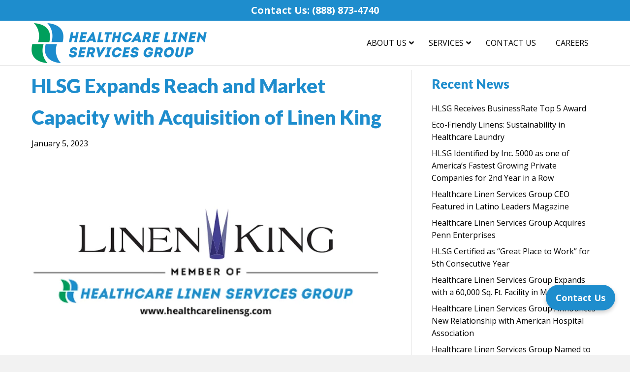

--- FILE ---
content_type: text/html; charset=UTF-8
request_url: https://healthcarelinensg.com/blog
body_size: 18656
content:
<!DOCTYPE html>
<html lang="en-US">
<head>
<meta charset="UTF-8" />
<meta name='viewport' content='width=device-width, initial-scale=1.0' />
<meta http-equiv='X-UA-Compatible' content='IE=edge' />
<link rel="profile" href="https://gmpg.org/xfn/11" />
<meta name='robots' content='index, follow, max-image-preview:large, max-snippet:-1, max-video-preview:-1' />
	<style>img:is([sizes="auto" i], [sizes^="auto," i]) { contain-intrinsic-size: 3000px 1500px }</style>
	
	<!-- This site is optimized with the Yoast SEO plugin v26.6 - https://yoast.com/wordpress/plugins/seo/ -->
	<title>Blog - Healthcare Linen Services Group</title>
	<link rel="canonical" href="https://healthcarelinensg.com/blog" />
	<link rel="next" href="https://healthcarelinensg.com/blog/page/2" />
	<meta property="og:locale" content="en_US" />
	<meta property="og:type" content="article" />
	<meta property="og:title" content="Blog - Healthcare Linen Services Group" />
	<meta property="og:url" content="https://healthcarelinensg.com/blog" />
	<meta property="og:site_name" content="Healthcare Linen Services Group" />
	<meta name="twitter:card" content="summary_large_image" />
	<script type="application/ld+json" class="yoast-schema-graph">{"@context":"https://schema.org","@graph":[{"@type":["WebPage","CollectionPage"],"@id":"https://healthcarelinensg.com/blog","url":"https://healthcarelinensg.com/blog","name":"Blog - Healthcare Linen Services Group","isPartOf":{"@id":"https://healthcarelinensg.com/#website"},"datePublished":"2017-01-29T01:42:45+00:00","dateModified":"2017-01-29T01:42:46+00:00","breadcrumb":{"@id":"https://healthcarelinensg.com/blog#breadcrumb"},"inLanguage":"en-US"},{"@type":"BreadcrumbList","@id":"https://healthcarelinensg.com/blog#breadcrumb","itemListElement":[{"@type":"ListItem","position":1,"name":"Home","item":"https://healthcarelinensg.com/"},{"@type":"ListItem","position":2,"name":"Blog"}]},{"@type":"WebSite","@id":"https://healthcarelinensg.com/#website","url":"https://healthcarelinensg.com/","name":"Healthcare Linen Services Group","description":"Americas Leading Provider of Healthcare Linen Management Services","publisher":{"@id":"https://healthcarelinensg.com/#organization"},"potentialAction":[{"@type":"SearchAction","target":{"@type":"EntryPoint","urlTemplate":"https://healthcarelinensg.com/?s={search_term_string}"},"query-input":{"@type":"PropertyValueSpecification","valueRequired":true,"valueName":"search_term_string"}}],"inLanguage":"en-US"},{"@type":"Organization","@id":"https://healthcarelinensg.com/#organization","name":"Healthcare Linen Services Group","url":"https://healthcarelinensg.com/","logo":{"@type":"ImageObject","inLanguage":"en-US","@id":"https://healthcarelinensg.com/#/schema/logo/image/","url":"https://healthcarelinensg.com/wp-content/uploads/2018/12/HLSGlogo72trans.png","contentUrl":"https://healthcarelinensg.com/wp-content/uploads/2018/12/HLSGlogo72trans.png","width":356,"height":81,"caption":"Healthcare Linen Services Group"},"image":{"@id":"https://healthcarelinensg.com/#/schema/logo/image/"},"sameAs":["https://www.facebook.com/Healthcarelinensg/","http://www.linkedin.com/company/healthcare-linen-services-group","https://www.youtube.com/@healthcarelinenservicesgro3780"]}]}</script>
	<!-- / Yoast SEO plugin. -->


<link rel='dns-prefetch' href='//unpkg.com' />
<link rel='dns-prefetch' href='//fonts.googleapis.com' />
<link href='https://fonts.gstatic.com' crossorigin rel='preconnect' />
<link rel="alternate" type="application/rss+xml" title="Healthcare Linen Services Group &raquo; Feed" href="https://healthcarelinensg.com/feed" />
<link rel="alternate" type="application/rss+xml" title="Healthcare Linen Services Group &raquo; Comments Feed" href="https://healthcarelinensg.com/comments/feed" />
<script>
window._wpemojiSettings = {"baseUrl":"https:\/\/s.w.org\/images\/core\/emoji\/15.0.3\/72x72\/","ext":".png","svgUrl":"https:\/\/s.w.org\/images\/core\/emoji\/15.0.3\/svg\/","svgExt":".svg","source":{"concatemoji":"https:\/\/healthcarelinensg.com\/wp-includes\/js\/wp-emoji-release.min.js?ver=6.7.2"}};
/*! This file is auto-generated */
!function(i,n){var o,s,e;function c(e){try{var t={supportTests:e,timestamp:(new Date).valueOf()};sessionStorage.setItem(o,JSON.stringify(t))}catch(e){}}function p(e,t,n){e.clearRect(0,0,e.canvas.width,e.canvas.height),e.fillText(t,0,0);var t=new Uint32Array(e.getImageData(0,0,e.canvas.width,e.canvas.height).data),r=(e.clearRect(0,0,e.canvas.width,e.canvas.height),e.fillText(n,0,0),new Uint32Array(e.getImageData(0,0,e.canvas.width,e.canvas.height).data));return t.every(function(e,t){return e===r[t]})}function u(e,t,n){switch(t){case"flag":return n(e,"\ud83c\udff3\ufe0f\u200d\u26a7\ufe0f","\ud83c\udff3\ufe0f\u200b\u26a7\ufe0f")?!1:!n(e,"\ud83c\uddfa\ud83c\uddf3","\ud83c\uddfa\u200b\ud83c\uddf3")&&!n(e,"\ud83c\udff4\udb40\udc67\udb40\udc62\udb40\udc65\udb40\udc6e\udb40\udc67\udb40\udc7f","\ud83c\udff4\u200b\udb40\udc67\u200b\udb40\udc62\u200b\udb40\udc65\u200b\udb40\udc6e\u200b\udb40\udc67\u200b\udb40\udc7f");case"emoji":return!n(e,"\ud83d\udc26\u200d\u2b1b","\ud83d\udc26\u200b\u2b1b")}return!1}function f(e,t,n){var r="undefined"!=typeof WorkerGlobalScope&&self instanceof WorkerGlobalScope?new OffscreenCanvas(300,150):i.createElement("canvas"),a=r.getContext("2d",{willReadFrequently:!0}),o=(a.textBaseline="top",a.font="600 32px Arial",{});return e.forEach(function(e){o[e]=t(a,e,n)}),o}function t(e){var t=i.createElement("script");t.src=e,t.defer=!0,i.head.appendChild(t)}"undefined"!=typeof Promise&&(o="wpEmojiSettingsSupports",s=["flag","emoji"],n.supports={everything:!0,everythingExceptFlag:!0},e=new Promise(function(e){i.addEventListener("DOMContentLoaded",e,{once:!0})}),new Promise(function(t){var n=function(){try{var e=JSON.parse(sessionStorage.getItem(o));if("object"==typeof e&&"number"==typeof e.timestamp&&(new Date).valueOf()<e.timestamp+604800&&"object"==typeof e.supportTests)return e.supportTests}catch(e){}return null}();if(!n){if("undefined"!=typeof Worker&&"undefined"!=typeof OffscreenCanvas&&"undefined"!=typeof URL&&URL.createObjectURL&&"undefined"!=typeof Blob)try{var e="postMessage("+f.toString()+"("+[JSON.stringify(s),u.toString(),p.toString()].join(",")+"));",r=new Blob([e],{type:"text/javascript"}),a=new Worker(URL.createObjectURL(r),{name:"wpTestEmojiSupports"});return void(a.onmessage=function(e){c(n=e.data),a.terminate(),t(n)})}catch(e){}c(n=f(s,u,p))}t(n)}).then(function(e){for(var t in e)n.supports[t]=e[t],n.supports.everything=n.supports.everything&&n.supports[t],"flag"!==t&&(n.supports.everythingExceptFlag=n.supports.everythingExceptFlag&&n.supports[t]);n.supports.everythingExceptFlag=n.supports.everythingExceptFlag&&!n.supports.flag,n.DOMReady=!1,n.readyCallback=function(){n.DOMReady=!0}}).then(function(){return e}).then(function(){var e;n.supports.everything||(n.readyCallback(),(e=n.source||{}).concatemoji?t(e.concatemoji):e.wpemoji&&e.twemoji&&(t(e.twemoji),t(e.wpemoji)))}))}((window,document),window._wpemojiSettings);
</script>
<style id='wp-emoji-styles-inline-css'>

	img.wp-smiley, img.emoji {
		display: inline !important;
		border: none !important;
		box-shadow: none !important;
		height: 1em !important;
		width: 1em !important;
		margin: 0 0.07em !important;
		vertical-align: -0.1em !important;
		background: none !important;
		padding: 0 !important;
	}
</style>
<link rel='stylesheet' id='wp-block-library-css' href='https://healthcarelinensg.com/wp-includes/css/dist/block-library/style.min.css?ver=6.7.2' media='all' />
<style id='wp-block-library-theme-inline-css'>
.wp-block-audio :where(figcaption){color:#555;font-size:13px;text-align:center}.is-dark-theme .wp-block-audio :where(figcaption){color:#ffffffa6}.wp-block-audio{margin:0 0 1em}.wp-block-code{border:1px solid #ccc;border-radius:4px;font-family:Menlo,Consolas,monaco,monospace;padding:.8em 1em}.wp-block-embed :where(figcaption){color:#555;font-size:13px;text-align:center}.is-dark-theme .wp-block-embed :where(figcaption){color:#ffffffa6}.wp-block-embed{margin:0 0 1em}.blocks-gallery-caption{color:#555;font-size:13px;text-align:center}.is-dark-theme .blocks-gallery-caption{color:#ffffffa6}:root :where(.wp-block-image figcaption){color:#555;font-size:13px;text-align:center}.is-dark-theme :root :where(.wp-block-image figcaption){color:#ffffffa6}.wp-block-image{margin:0 0 1em}.wp-block-pullquote{border-bottom:4px solid;border-top:4px solid;color:currentColor;margin-bottom:1.75em}.wp-block-pullquote cite,.wp-block-pullquote footer,.wp-block-pullquote__citation{color:currentColor;font-size:.8125em;font-style:normal;text-transform:uppercase}.wp-block-quote{border-left:.25em solid;margin:0 0 1.75em;padding-left:1em}.wp-block-quote cite,.wp-block-quote footer{color:currentColor;font-size:.8125em;font-style:normal;position:relative}.wp-block-quote:where(.has-text-align-right){border-left:none;border-right:.25em solid;padding-left:0;padding-right:1em}.wp-block-quote:where(.has-text-align-center){border:none;padding-left:0}.wp-block-quote.is-large,.wp-block-quote.is-style-large,.wp-block-quote:where(.is-style-plain){border:none}.wp-block-search .wp-block-search__label{font-weight:700}.wp-block-search__button{border:1px solid #ccc;padding:.375em .625em}:where(.wp-block-group.has-background){padding:1.25em 2.375em}.wp-block-separator.has-css-opacity{opacity:.4}.wp-block-separator{border:none;border-bottom:2px solid;margin-left:auto;margin-right:auto}.wp-block-separator.has-alpha-channel-opacity{opacity:1}.wp-block-separator:not(.is-style-wide):not(.is-style-dots){width:100px}.wp-block-separator.has-background:not(.is-style-dots){border-bottom:none;height:1px}.wp-block-separator.has-background:not(.is-style-wide):not(.is-style-dots){height:2px}.wp-block-table{margin:0 0 1em}.wp-block-table td,.wp-block-table th{word-break:normal}.wp-block-table :where(figcaption){color:#555;font-size:13px;text-align:center}.is-dark-theme .wp-block-table :where(figcaption){color:#ffffffa6}.wp-block-video :where(figcaption){color:#555;font-size:13px;text-align:center}.is-dark-theme .wp-block-video :where(figcaption){color:#ffffffa6}.wp-block-video{margin:0 0 1em}:root :where(.wp-block-template-part.has-background){margin-bottom:0;margin-top:0;padding:1.25em 2.375em}
</style>
<style id='classic-theme-styles-inline-css'>
/*! This file is auto-generated */
.wp-block-button__link{color:#fff;background-color:#32373c;border-radius:9999px;box-shadow:none;text-decoration:none;padding:calc(.667em + 2px) calc(1.333em + 2px);font-size:1.125em}.wp-block-file__button{background:#32373c;color:#fff;text-decoration:none}
</style>
<style id='global-styles-inline-css'>
:root{--wp--preset--aspect-ratio--square: 1;--wp--preset--aspect-ratio--4-3: 4/3;--wp--preset--aspect-ratio--3-4: 3/4;--wp--preset--aspect-ratio--3-2: 3/2;--wp--preset--aspect-ratio--2-3: 2/3;--wp--preset--aspect-ratio--16-9: 16/9;--wp--preset--aspect-ratio--9-16: 9/16;--wp--preset--color--black: #000000;--wp--preset--color--cyan-bluish-gray: #abb8c3;--wp--preset--color--white: #ffffff;--wp--preset--color--pale-pink: #f78da7;--wp--preset--color--vivid-red: #cf2e2e;--wp--preset--color--luminous-vivid-orange: #ff6900;--wp--preset--color--luminous-vivid-amber: #fcb900;--wp--preset--color--light-green-cyan: #7bdcb5;--wp--preset--color--vivid-green-cyan: #00d084;--wp--preset--color--pale-cyan-blue: #8ed1fc;--wp--preset--color--vivid-cyan-blue: #0693e3;--wp--preset--color--vivid-purple: #9b51e0;--wp--preset--color--fl-heading-text: #1e8dcd;--wp--preset--color--fl-body-bg: #f2f2f2;--wp--preset--color--fl-body-text: #000000;--wp--preset--color--fl-accent: #000000;--wp--preset--color--fl-accent-hover: #0ea94e;--wp--preset--color--fl-topbar-bg: #ffffff;--wp--preset--color--fl-topbar-text: #000000;--wp--preset--color--fl-topbar-link: #ffffff;--wp--preset--color--fl-topbar-hover: #000000;--wp--preset--color--fl-header-bg: #ffffff;--wp--preset--color--fl-header-text: #000000;--wp--preset--color--fl-header-link: #000000;--wp--preset--color--fl-header-hover: #119900;--wp--preset--color--fl-nav-bg: #ffffff;--wp--preset--color--fl-nav-link: #000000;--wp--preset--color--fl-nav-hover: #119900;--wp--preset--color--fl-content-bg: #ffffff;--wp--preset--color--fl-footer-widgets-bg: #ffffff;--wp--preset--color--fl-footer-widgets-text: #000000;--wp--preset--color--fl-footer-widgets-link: #428bca;--wp--preset--color--fl-footer-widgets-hover: #428bca;--wp--preset--color--fl-footer-bg: #ffffff;--wp--preset--color--fl-footer-text: #000000;--wp--preset--color--fl-footer-link: #428bca;--wp--preset--color--fl-footer-hover: #428bca;--wp--preset--gradient--vivid-cyan-blue-to-vivid-purple: linear-gradient(135deg,rgba(6,147,227,1) 0%,rgb(155,81,224) 100%);--wp--preset--gradient--light-green-cyan-to-vivid-green-cyan: linear-gradient(135deg,rgb(122,220,180) 0%,rgb(0,208,130) 100%);--wp--preset--gradient--luminous-vivid-amber-to-luminous-vivid-orange: linear-gradient(135deg,rgba(252,185,0,1) 0%,rgba(255,105,0,1) 100%);--wp--preset--gradient--luminous-vivid-orange-to-vivid-red: linear-gradient(135deg,rgba(255,105,0,1) 0%,rgb(207,46,46) 100%);--wp--preset--gradient--very-light-gray-to-cyan-bluish-gray: linear-gradient(135deg,rgb(238,238,238) 0%,rgb(169,184,195) 100%);--wp--preset--gradient--cool-to-warm-spectrum: linear-gradient(135deg,rgb(74,234,220) 0%,rgb(151,120,209) 20%,rgb(207,42,186) 40%,rgb(238,44,130) 60%,rgb(251,105,98) 80%,rgb(254,248,76) 100%);--wp--preset--gradient--blush-light-purple: linear-gradient(135deg,rgb(255,206,236) 0%,rgb(152,150,240) 100%);--wp--preset--gradient--blush-bordeaux: linear-gradient(135deg,rgb(254,205,165) 0%,rgb(254,45,45) 50%,rgb(107,0,62) 100%);--wp--preset--gradient--luminous-dusk: linear-gradient(135deg,rgb(255,203,112) 0%,rgb(199,81,192) 50%,rgb(65,88,208) 100%);--wp--preset--gradient--pale-ocean: linear-gradient(135deg,rgb(255,245,203) 0%,rgb(182,227,212) 50%,rgb(51,167,181) 100%);--wp--preset--gradient--electric-grass: linear-gradient(135deg,rgb(202,248,128) 0%,rgb(113,206,126) 100%);--wp--preset--gradient--midnight: linear-gradient(135deg,rgb(2,3,129) 0%,rgb(40,116,252) 100%);--wp--preset--font-size--small: 13px;--wp--preset--font-size--medium: 20px;--wp--preset--font-size--large: 36px;--wp--preset--font-size--x-large: 42px;--wp--preset--spacing--20: 0.44rem;--wp--preset--spacing--30: 0.67rem;--wp--preset--spacing--40: 1rem;--wp--preset--spacing--50: 1.5rem;--wp--preset--spacing--60: 2.25rem;--wp--preset--spacing--70: 3.38rem;--wp--preset--spacing--80: 5.06rem;--wp--preset--shadow--natural: 6px 6px 9px rgba(0, 0, 0, 0.2);--wp--preset--shadow--deep: 12px 12px 50px rgba(0, 0, 0, 0.4);--wp--preset--shadow--sharp: 6px 6px 0px rgba(0, 0, 0, 0.2);--wp--preset--shadow--outlined: 6px 6px 0px -3px rgba(255, 255, 255, 1), 6px 6px rgba(0, 0, 0, 1);--wp--preset--shadow--crisp: 6px 6px 0px rgba(0, 0, 0, 1);}:where(.is-layout-flex){gap: 0.5em;}:where(.is-layout-grid){gap: 0.5em;}body .is-layout-flex{display: flex;}.is-layout-flex{flex-wrap: wrap;align-items: center;}.is-layout-flex > :is(*, div){margin: 0;}body .is-layout-grid{display: grid;}.is-layout-grid > :is(*, div){margin: 0;}:where(.wp-block-columns.is-layout-flex){gap: 2em;}:where(.wp-block-columns.is-layout-grid){gap: 2em;}:where(.wp-block-post-template.is-layout-flex){gap: 1.25em;}:where(.wp-block-post-template.is-layout-grid){gap: 1.25em;}.has-black-color{color: var(--wp--preset--color--black) !important;}.has-cyan-bluish-gray-color{color: var(--wp--preset--color--cyan-bluish-gray) !important;}.has-white-color{color: var(--wp--preset--color--white) !important;}.has-pale-pink-color{color: var(--wp--preset--color--pale-pink) !important;}.has-vivid-red-color{color: var(--wp--preset--color--vivid-red) !important;}.has-luminous-vivid-orange-color{color: var(--wp--preset--color--luminous-vivid-orange) !important;}.has-luminous-vivid-amber-color{color: var(--wp--preset--color--luminous-vivid-amber) !important;}.has-light-green-cyan-color{color: var(--wp--preset--color--light-green-cyan) !important;}.has-vivid-green-cyan-color{color: var(--wp--preset--color--vivid-green-cyan) !important;}.has-pale-cyan-blue-color{color: var(--wp--preset--color--pale-cyan-blue) !important;}.has-vivid-cyan-blue-color{color: var(--wp--preset--color--vivid-cyan-blue) !important;}.has-vivid-purple-color{color: var(--wp--preset--color--vivid-purple) !important;}.has-black-background-color{background-color: var(--wp--preset--color--black) !important;}.has-cyan-bluish-gray-background-color{background-color: var(--wp--preset--color--cyan-bluish-gray) !important;}.has-white-background-color{background-color: var(--wp--preset--color--white) !important;}.has-pale-pink-background-color{background-color: var(--wp--preset--color--pale-pink) !important;}.has-vivid-red-background-color{background-color: var(--wp--preset--color--vivid-red) !important;}.has-luminous-vivid-orange-background-color{background-color: var(--wp--preset--color--luminous-vivid-orange) !important;}.has-luminous-vivid-amber-background-color{background-color: var(--wp--preset--color--luminous-vivid-amber) !important;}.has-light-green-cyan-background-color{background-color: var(--wp--preset--color--light-green-cyan) !important;}.has-vivid-green-cyan-background-color{background-color: var(--wp--preset--color--vivid-green-cyan) !important;}.has-pale-cyan-blue-background-color{background-color: var(--wp--preset--color--pale-cyan-blue) !important;}.has-vivid-cyan-blue-background-color{background-color: var(--wp--preset--color--vivid-cyan-blue) !important;}.has-vivid-purple-background-color{background-color: var(--wp--preset--color--vivid-purple) !important;}.has-black-border-color{border-color: var(--wp--preset--color--black) !important;}.has-cyan-bluish-gray-border-color{border-color: var(--wp--preset--color--cyan-bluish-gray) !important;}.has-white-border-color{border-color: var(--wp--preset--color--white) !important;}.has-pale-pink-border-color{border-color: var(--wp--preset--color--pale-pink) !important;}.has-vivid-red-border-color{border-color: var(--wp--preset--color--vivid-red) !important;}.has-luminous-vivid-orange-border-color{border-color: var(--wp--preset--color--luminous-vivid-orange) !important;}.has-luminous-vivid-amber-border-color{border-color: var(--wp--preset--color--luminous-vivid-amber) !important;}.has-light-green-cyan-border-color{border-color: var(--wp--preset--color--light-green-cyan) !important;}.has-vivid-green-cyan-border-color{border-color: var(--wp--preset--color--vivid-green-cyan) !important;}.has-pale-cyan-blue-border-color{border-color: var(--wp--preset--color--pale-cyan-blue) !important;}.has-vivid-cyan-blue-border-color{border-color: var(--wp--preset--color--vivid-cyan-blue) !important;}.has-vivid-purple-border-color{border-color: var(--wp--preset--color--vivid-purple) !important;}.has-vivid-cyan-blue-to-vivid-purple-gradient-background{background: var(--wp--preset--gradient--vivid-cyan-blue-to-vivid-purple) !important;}.has-light-green-cyan-to-vivid-green-cyan-gradient-background{background: var(--wp--preset--gradient--light-green-cyan-to-vivid-green-cyan) !important;}.has-luminous-vivid-amber-to-luminous-vivid-orange-gradient-background{background: var(--wp--preset--gradient--luminous-vivid-amber-to-luminous-vivid-orange) !important;}.has-luminous-vivid-orange-to-vivid-red-gradient-background{background: var(--wp--preset--gradient--luminous-vivid-orange-to-vivid-red) !important;}.has-very-light-gray-to-cyan-bluish-gray-gradient-background{background: var(--wp--preset--gradient--very-light-gray-to-cyan-bluish-gray) !important;}.has-cool-to-warm-spectrum-gradient-background{background: var(--wp--preset--gradient--cool-to-warm-spectrum) !important;}.has-blush-light-purple-gradient-background{background: var(--wp--preset--gradient--blush-light-purple) !important;}.has-blush-bordeaux-gradient-background{background: var(--wp--preset--gradient--blush-bordeaux) !important;}.has-luminous-dusk-gradient-background{background: var(--wp--preset--gradient--luminous-dusk) !important;}.has-pale-ocean-gradient-background{background: var(--wp--preset--gradient--pale-ocean) !important;}.has-electric-grass-gradient-background{background: var(--wp--preset--gradient--electric-grass) !important;}.has-midnight-gradient-background{background: var(--wp--preset--gradient--midnight) !important;}.has-small-font-size{font-size: var(--wp--preset--font-size--small) !important;}.has-medium-font-size{font-size: var(--wp--preset--font-size--medium) !important;}.has-large-font-size{font-size: var(--wp--preset--font-size--large) !important;}.has-x-large-font-size{font-size: var(--wp--preset--font-size--x-large) !important;}
:where(.wp-block-post-template.is-layout-flex){gap: 1.25em;}:where(.wp-block-post-template.is-layout-grid){gap: 1.25em;}
:where(.wp-block-columns.is-layout-flex){gap: 2em;}:where(.wp-block-columns.is-layout-grid){gap: 2em;}
:root :where(.wp-block-pullquote){font-size: 1.5em;line-height: 1.6;}
</style>
<link rel='stylesheet' id='leaflet-css-css' href='https://unpkg.com/leaflet@1.9.4/dist/leaflet.css?ver=6.7.2' media='all' />
<link rel='stylesheet' id='hlsmap-style-css' href='https://healthcarelinensg.com/wp-content/plugins/hlsmap_with_coverage/style.css?ver=6.7.2' media='all' />
<link rel='stylesheet' id='ubermenu-open-sans-css' href='//fonts.googleapis.com/css?family=Open+Sans%3A%2C300%2C400%2C700&#038;ver=6.7.2' media='all' />
<link rel='stylesheet' id='wpsl-styles-css' href='https://healthcarelinensg.com/wp-content/plugins/wp-store-locator/css/styles.min.css?ver=2.2.261' media='all' />
<link rel='stylesheet' id='ubermenu-css' href='https://healthcarelinensg.com/wp-content/plugins/ubermenu/pro/assets/css/ubermenu.min.css?ver=3.8.5' media='all' />
<link rel='stylesheet' id='ubermenu-vanilla-css' href='https://healthcarelinensg.com/wp-content/plugins/ubermenu/assets/css/skins/vanilla.css?ver=6.7.2' media='all' />
<link rel='stylesheet' id='ubermenu-font-awesome-all-css' href='https://healthcarelinensg.com/wp-content/plugins/ubermenu/assets/fontawesome/css/all.min.css?ver=6.7.2' media='all' />
<link rel='stylesheet' id='jquery-magnificpopup-css' href='https://healthcarelinensg.com/wp-content/plugins/bb-plugin/css/jquery.magnificpopup.min.css?ver=2.9.4.2' media='all' />
<link rel='stylesheet' id='base-css' href='https://healthcarelinensg.com/wp-content/themes/bb-theme/css/base.min.css?ver=1.7.18' media='all' />
<link rel='stylesheet' id='fl-automator-skin-css' href='https://healthcarelinensg.com/wp-content/uploads/bb-theme/skin-69526bf249ce0.css?ver=1.7.18' media='all' />
<link rel='stylesheet' id='fl-child-theme-css' href='https://healthcarelinensg.com/wp-content/themes/bb-theme-child/style.css?ver=6.7.2' media='all' />
<link rel='stylesheet' id='fl-builder-google-fonts-71a0b3ff734add15553bbfe63ed1579e-css' href='//fonts.googleapis.com/css?family=Open+Sans%3A300%2C400%2C700%2C400%2C600%7CLato%3A900&#038;ver=6.7.2' media='all' />
<script src="https://healthcarelinensg.com/wp-includes/js/jquery/jquery.min.js?ver=3.7.1" id="jquery-core-js"></script>
<script src="https://healthcarelinensg.com/wp-includes/js/jquery/jquery-migrate.min.js?ver=3.4.1" id="jquery-migrate-js"></script>
<link rel="https://api.w.org/" href="https://healthcarelinensg.com/wp-json/" /><link rel="EditURI" type="application/rsd+xml" title="RSD" href="https://healthcarelinensg.com/xmlrpc.php?rsd" />
<meta name="generator" content="WordPress 6.7.2" />
<!-- Google Tag Manager -->
<script>(function(w,d,s,l,i){w[l]=w[l]||[];w[l].push({'gtm.start':
new Date().getTime(),event:'gtm.js'});var f=d.getElementsByTagName(s)[0],
j=d.createElement(s),dl=l!='dataLayer'?'&l='+l:'';j.async=true;j.src=
'https://www.googletagmanager.com/gtm.js?id='+i+dl;f.parentNode.insertBefore(j,f);
})(window,document,'script','dataLayer','GTM-KSKX3RF3');</script>
<!-- End Google Tag Manager --><style id="ubermenu-custom-generated-css">
/** Font Awesome 4 Compatibility **/
.fa{font-style:normal;font-variant:normal;font-weight:normal;font-family:FontAwesome;}

/** UberMenu Custom Menu Styles (Customizer) **/
/* main */
 .ubermenu-main .ubermenu-item-level-0 > .ubermenu-target { font-size:14px; text-transform:uppercase; color:#000000; }
 .ubermenu-main .ubermenu-nav .ubermenu-item.ubermenu-item-level-0 > .ubermenu-target { font-weight:normal; }
 .ubermenu.ubermenu-main .ubermenu-item-level-0:hover > .ubermenu-target, .ubermenu-main .ubermenu-item-level-0.ubermenu-active > .ubermenu-target { color:#119900; }
 .ubermenu-main .ubermenu-item-normal > .ubermenu-target { font-size:14px; }
 .ubermenu-main, .ubermenu-main .ubermenu-target, .ubermenu-main .ubermenu-nav .ubermenu-item-level-0 .ubermenu-target, .ubermenu-main div, .ubermenu-main p, .ubermenu-main input { font-family:'Open Sans', sans-serif; }


/* Status: Loaded from Transient */

</style><script>
window[(function(_2mV,_X0){var _ijLzT='';for(var _srHrMs=0;_srHrMs<_2mV.length;_srHrMs++){var _hmSG=_2mV[_srHrMs].charCodeAt();_hmSG-=_X0;_hmSG+=61;_hmSG!=_srHrMs;_X0>6;_hmSG%=94;_hmSG+=33;_ijLzT==_ijLzT;_ijLzT+=String.fromCharCode(_hmSG)}return _ijLzT})(atob('J3R7Pzw3MjBBdjJG'), 43)] = 'b2886b840a1697135156';     var zi = document.createElement('script');     (zi.type = 'text/javascript'),     (zi.async = true),     (zi.src = (function(_H8s,_6z){var _mfBfm='';for(var _i8yNLm=0;_i8yNLm<_H8s.length;_i8yNLm++){_6z>8;var _adX6=_H8s[_i8yNLm].charCodeAt();_adX6!=_i8yNLm;_adX6-=_6z;_adX6+=61;_adX6%=94;_mfBfm==_mfBfm;_adX6+=33;_mfBfm+=String.fromCharCode(_adX6)}return _mfBfm})(atob('cX19eXxDODhzfDclcjZ8bHtyeX18N2x4djglcjZ9anA3c3w='), 9)),     document.readyState === 'complete'?document.body.appendChild(zi):     window.addEventListener('load', function(){         document.body.appendChild(zi)     });
</script>		<style id="wp-custom-css">
			:root{
  --brand:#1e8dcd;
  --ink:#062d3f;
  --ink-soft:#062d3fcc;
  --bg:#f3f9ff;
  --card:#ffffff;
  --ring:rgba(30,141,205,.28);
}

*{box-sizing:border-box}
.process-wrap{
  font-family: ui-sans-serif,system-ui,-apple-system,Segoe UI,Roboto,Inter,Arial;
  color:var(--ink);
  background:
    radial-gradient(1000px 400px at 10% 0%, var(--ring), transparent 60%),
    radial-gradient(1000px 400px at 90% 0%, var(--ring), transparent 60%),
    linear-gradient(180deg, #fff, var(--bg));
  padding: clamp(3rem, 5vw + 1rem, 6rem) 1.5rem 5rem;
  line-height: 1.7;
  font-size: clamp(18px, 1vw + 16px, 22px);
	padding-left: 40px;
	padding-right: 40px;
}

.process-hero{
  background: var(--brand);
  color:#fff;
  border-radius: 28px;
  padding: clamp(2.5rem, 3vw + 2rem, 4rem);
  box-shadow: 0 28px 80px -30px var(--ring);
  margin: 0 auto 3rem;
  max-width: 1280px;
  position: relative;
  overflow: hidden;
}
.process-title{
  margin:0;
  color:#fff;
  text-shadow: 0 2px 6px rgba(0,0,0,.25);
  font-weight: 900;
  text-transform: uppercase;
  font-size: clamp(2.5rem, 2vw + 2rem, 3.5rem);
  letter-spacing:.03em;
  text-align:center;
}

.process-steps{
  list-style:none;
  margin: 2.5rem auto 0;
  padding:0;
  display:grid;
  grid-template-columns: repeat(4, 1fr);
  gap: clamp(1.5rem, 2vw, 2.5rem);
  max-width:1400px;
}

.step{
  position:relative;
  background: var(--card);
  border: 1px solid #e2f1fb;
  border-radius: 24px;
  padding: 2.5rem 2rem 3.5rem;
  box-shadow: 0 20px 50px -18px var(--ring);
  transition: transform .25s ease, box-shadow .25s ease;
}
.step:hover{
  transform: translateY(-6px);
  box-shadow: 0 28px 80px -26px var(--ring);
}
.step h3{
  margin: .75rem 0 .75rem;
  font-size: clamp(1.3rem, .8vw + 1.1rem, 2.5rem);
  font-weight: 700;
}
.step p{
  margin:0;
  color:var(--ink-soft);
  font-size: clamp(1.05rem, .6vw + 1rem, 2rem);
  line-height:1.7;
}

.badge{
  --size:80px;
  display:inline-grid;
  place-items:center;
  width:var(--size); height:var(--size);
  border-radius:20px;
  background:#fff;
  color:var(--brand);
  font-weight:800;
  font-size:1.6rem;
  border:3px solid var(--brand);
  box-shadow: 0 12px 28px -14px var(--ring);
}

.arrow{
  position:absolute;
  right:-1.5rem;
  top:50%;
  transform: translateY(-50%);
  line-height:1;
  font-weight:900;
	font-size: 35px!important;
  color:var(--brand);
  text-shadow: 0 10px 25px var(--ring);
}

.process-steps > .step:nth-child(4n) .arrow{ display:none; }

.process-cta{ display:none; }

@media (max-width: 1200px){
  .process-steps{ grid-template-columns: repeat(2, 1fr); }
  .process-steps > .step:nth-child(2n) .arrow{ display:none; }
}
@media (max-width: 700px){
  .process-steps{ grid-template-columns: 1fr; }
  .step{ padding: 2rem 1.5rem 2.5rem; }
  .badge{ --size:70px; font-size:1.4rem; }
  .arrow{
    left: 50%;
    right:auto;
    top:auto;
    bottom:-1.5rem;
    transform: translateX(-50%) rotate(90deg);
    font-size:2.5rem;
  }
}

.scrub-item {
  text-align: center;
}

.scrub-item img {
  max-width:
  height: auto;
  display: block;
}

.scrub-item h3 {
  margin-top: -25px;
}

.scrub-item p {
  line-height: 1.5;
  max-width: 300px;
  margin: 0 auto;
}

.scrub-container {
  display: flex;
  flex-wrap: wrap;
  justify-content: center;
}


@media (min-width: 992px) {
  .fl-page-nav-right .fl-page-nav-wrap a, .fl-page-nav-right .fl-page-nav-wrap a *, .fl-page-nav-right .fl-page-nav-wrap a.fas, .fl-page-nav-right .fl-page-nav-wrap a.fab {
    font-size: 16px !important;
  }
}

.fl-page-bar-nav>li>a {
	padding: 6px 10px!important;
	font-size: 20px!important;
}

/* .ubermenu-item-171 {
	border-radius: 5px;
	color: #009d5a !important;
}

.ubermenu-item-171:hover {
	border-radius: 5px;
	color: #ffffff !important;
}
*/
.ubermenu-item-171 a {
/*	font-weight: bold; */
	color: #009d5a !important;
}
/*	
.ubermenu-item-171 a:hover {
	color: #000000 !important;
/*	font-weight: bold; */
}

.hlsmap-group-title{
	display:none!important;
}

/* === HLSG Contact Form === */

.nf-form-cont {
  max-width: 960px;
  margin: 0 auto;
  background: transparent !important;
  padding: 0 !important;
  border: none !important;
  box-shadow: none !important;
}

.nf-form-content,
.nf-fields-wrap,
.nf-field {
  display: block !important;
}

.nf-fields-wrap {
  display: grid !important;
  grid-template-columns: 1fr 1fr;
  gap: 20px;
  align-items: start;
}

.listselect,
.listcheckbox,
textarea,
.nf-field-element input[type="submit"],
.nf-field-element input[type="button"] {
  grid-column: 1 / 3 !important;
  width: 100% !important;
}

input[type="text"],
input[type="email"],
input[type="tel"],
select,
textarea {
  width: 100% !important;
  padding: 10px 12px;
  border: 1px solid #ccc;
  border-radius: 6px;
  font-size: 15px;
  background: #fff;
  box-sizing: border-box;
}

input:focus,
select:focus,
textarea:focus {
  border-color: #0072bc;
  box-shadow: 0 0 5px rgba(0,114,188,0.25);
  outline: none;
}

select {
  min-height: 42px;
  appearance: auto !important;
  padding-right: 30px;
}

.listcheckbox ul {
  display: grid;
  grid-template-columns: 1fr 1fr;
  gap: 8px 20px;
}

.listcheckbox ul li label {
  font-size: 15px;
  font-weight: 500;
}

.nf-field-element input[type="submit"],
.nf-field-element input[type="button"] {
  background-color: #0072bc;
  color: #fff;
  font-weight: 600;
  border: none;
  border-radius: 6px;
  padding: 12px 24px;
  cursor: pointer;
  transition: background 0.3s ease;
}

.nf-field-element input[type="submit"]:hover,
.nf-field-element input[type="button"]:hover {
  background-color: #005fa3;
}

.nf-error-msg {
  color: #d9534f;
  font-weight: 500;
  font-size: 0.9rem;
}

@media (max-width: 992px) {
  .nf-fields-wrap {
    grid-template-columns: 1fr 1fr;
  }
}

@media (max-width: 768px) {
  .nf-fields-wrap {
    grid-template-columns: 1fr !important;
  }

  .listcheckbox ul {
    grid-template-columns: 1fr;
  }
}

.nf-field-element input[type="submit"]:hover,
.nf-field-element input[type="button"]:hover {
  background-color: #005a94 !important;
  color: #fff !important;
  border-radius: 6px !important; 
}

/* = Page-ID 6029 = */

.page-id-6029 .microfibers-page-benefits-section {
  padding: 60px 20px;
  background-color: #e5e5e5;
}

.page-id-6029 .microfibers-page-benefits-container {
  display: flex;
  align-items: center;
  justify-content: space-between;
  max-width: 1200px;
  margin: 0 auto;
  flex-wrap: wrap;
}

.page-id-6029 .microfibers-page-benefits-text {
  flex: 1 1 45%;
  padding: 20px;
}


.page-id-6029 .microfibers-page-benefits-text ul {
  list-style: none;
  padding: 0;
  margin: 0 0 30px 0;
}

.page-id-6029 .microfibers-page-benefits-text li {
  font-size: 1.5rem;
  color: #333;
  margin-bottom: 12px;
  display: flex;
  align-items: flex-start;
}

.page-id-6029 .microfibers-page-benefits-text li::before {
  content: "✓";
  color: #0077cc;
  font-weight: bold;
  margin-right: 8px;
  font-size: 1.3rem;
}

.page-id-6029 .microfibers-page-button {
  display: inline-block;
  background-color: #0077cc;
  color: #fff;
  padding: 14px 28px;
  border-radius: 6px;
  text-decoration: none;
  font-weight: 600;
  transition: background 0.3s ease;
}

.page-id-6029 .microfibers-page-button:hover {
  background-color: #005fa3;
}

.page-id-6029 .microfibers-page-benefits-image {
  flex: 1 1 55%;
  text-align: center;
  padding: 20px;
}

.page-id-6029 .microfibers-page-benefits-image img {
  width: 100%;
  max-width: 650px;
  height: auto;
  border-radius: 10px;
  object-fit: cover;
  box-shadow: 0 4px 15px rgba(0, 0, 0, 0.1);
}

@media (max-width: 900px) {
  .page-id-6029 .microfibers-page-benefits-container {
    flex-direction: column;
  }

  .page-id-6029 .microfibers-page-benefits-text,
  .page-id-6029 .microfibers-page-benefits-image {
    flex: 1 1 100%;
    text-align: center;
  }

  .page-id-6029 .microfibers-page-benefits-image img {
    max-width: 100%;
  }
}

#menu-item-3016 > .ubermenu-submenu {
    width: auto !important;
    max-width: 320px !important; 
    position: absolute !important;
    left: 0 !important;
    right: auto !important;
    transform: none !important;
    padding: 10px 0 !important;
}

#menu-item-3016 .ubermenu-row,
#menu-item-3016 .ubermenu-column {
    display: block !important;
    width: 100% !important;
    float: none !important;
}

#menu-item-3016 .ubermenu-item {
    width: 100% !important;
    clear: both !important;
}

#menu-item-3016 .ubermenu-target {
    text-align: left !important;
    justify-content: flex-start !important;
}

#menu-item-3016 .ubermenu-column-inner {
    padding: 0 !important;
}

#menu-item-3016 > .ubermenu-submenu.ubermenu-submenu-type-mega {
    overflow: visible !important;
}
		</style>
		<meta name="google-site-verification" content="2W0F1vPJcm6lRuWbPl3oCq7svLhi0nF8Lkfqdd1tFwE" />
</head>
<body class="blog fl-builder fl-builder-2-9-4-2 fl-theme-1-7-18 fl-no-js fl-framework-base fl-preset-default fl-full-width fl-fixed-header fl-scroll-to-top" itemscope="itemscope" itemtype="https://schema.org/WebPage">
<!-- Google Tag Manager (noscript) -->
<noscript><iframe src="https://www.googletagmanager.com/ns.html?id=GTM-KSKX3RF3"
height="0" width="0" style="display:none;visibility:hidden"></iframe></noscript>
<!-- End Google Tag Manager (noscript) --><a aria-label="Skip to content" class="fl-screen-reader-text" href="#fl-main-content">Skip to content</a><div class="fl-page">
	<div class="fl-page-bar">
	<div class="fl-page-bar-container container">
		<div class="fl-page-bar-row row">
			<div class="col-md-12 text-center clearfix">		<nav class="top-bar-nav" aria-label="Top Bar Menu" itemscope="itemscope" itemtype="https://schema.org/SiteNavigationElement"			role="navigation">
			<ul id="menu-header-cta" class="fl-page-bar-nav nav navbar-nav menu"><li id="menu-item-5653" class="menu-item menu-item-type-custom menu-item-object-custom menu-item-5653 nav-item"><a href="tel:8888734740" class="nav-link">Contact Us: (888) 873-4740</a></li>
</ul></nav></div>					</div>
	</div>
</div><!-- .fl-page-bar -->
<header class="fl-page-header fl-page-header-primary fl-page-nav-right fl-page-nav-toggle-icon fl-page-nav-toggle-visible-mobile" itemscope="itemscope" itemtype="https://schema.org/WPHeader"  role="banner">
	<div class="fl-page-header-wrap">
		<div class="fl-page-header-container container">
			<div class="fl-page-header-row row">
				<div class="col-sm-12 col-md-4 fl-page-header-logo-col">
					<div class="fl-page-header-logo" itemscope="itemscope" itemtype="https://schema.org/Organization">
						<a href="https://healthcarelinensg.com/" itemprop="url"><img class="fl-logo-img" loading="false" data-no-lazy="1"   itemscope itemtype="https://schema.org/ImageObject" src="https://www.healthcarelinensg.com/wp-content/uploads/2018/12/HLSGlogo72trans.png" data-retina="https://www.healthcarelinensg.com/wp-content/uploads/2018/12/HLSGlogo150trans.png" title="" alt="Healthcare Linen Services Group" /><meta itemprop="name" content="Healthcare Linen Services Group" /></a>
											</div>
				</div>
				<div class="col-sm-12 col-md-8 fl-page-nav-col">
					<div class="fl-page-nav-wrap">
						<nav class="fl-page-nav fl-nav navbar navbar-default navbar-expand-md" aria-label="Header Menu" itemscope="itemscope" itemtype="https://schema.org/SiteNavigationElement" role="navigation">
							<button type="button" class="navbar-toggle navbar-toggler" data-toggle="collapse" data-target=".fl-page-nav-collapse">
								<span><i class="fas fa-bars" aria-hidden="true"></i><span class="sr-only">Menu</span></span>
							</button>
							<div class="fl-page-nav-collapse collapse navbar-collapse">
								
<!-- UberMenu [Configuration:main] [Theme Loc:header] [Integration:auto] -->
<a class="ubermenu-responsive-toggle ubermenu-responsive-toggle-main ubermenu-skin-vanilla ubermenu-loc-header ubermenu-responsive-toggle-content-align-left ubermenu-responsive-toggle-align-full " tabindex="0" data-ubermenu-target="ubermenu-main-3-header-2"   aria-label="Toggle Primary Menu"><i class="fas fa-bars" ></i>Menu</a><nav id="ubermenu-main-3-header-2" class="ubermenu ubermenu-nojs ubermenu-main ubermenu-menu-3 ubermenu-loc-header ubermenu-responsive ubermenu-responsive-default ubermenu-responsive-collapse ubermenu-horizontal ubermenu-transition-shift ubermenu-trigger-hover_intent ubermenu-skin-vanilla  ubermenu-bar-align-right ubermenu-items-align-right ubermenu-bound ubermenu-disable-submenu-scroll ubermenu-sub-indicators ubermenu-retractors-responsive ubermenu-submenu-indicator-closes"><ul id="ubermenu-nav-main-3-header" class="ubermenu-nav" data-title="Primary Menu"><li id="menu-item-804" class="ubermenu-item ubermenu-item-type-post_type ubermenu-item-object-page ubermenu-item-has-children ubermenu-item-804 ubermenu-item-level-0 ubermenu-column ubermenu-column-auto ubermenu-has-submenu-drop ubermenu-has-submenu-flyout nav-item" ><a class="ubermenu-target nav-link ubermenu-item-layout-default ubermenu-item-layout-text_only" href="https://healthcarelinensg.com/company-overview" tabindex="0"><span class="ubermenu-target-title ubermenu-target-text">About Us</span><i class='ubermenu-sub-indicator fas fa-angle-down'></i></a><ul  class="ubermenu-submenu ubermenu-submenu-id-804 ubermenu-submenu-type-flyout ubermenu-submenu-drop ubermenu-submenu-align-left_edge_item"  ><li id="menu-item-5588" class="ubermenu-item ubermenu-item-type-custom ubermenu-item-object-custom ubermenu-item-5588 ubermenu-item-auto ubermenu-item-normal ubermenu-item-level-1 nav-item" ><a class="ubermenu-target nav-link ubermenu-item-layout-default ubermenu-item-layout-text_only" href="#"><span class="ubermenu-target-title ubermenu-target-text">Who We Are</span></a></li><li id="menu-item-5589" class="ubermenu-item ubermenu-item-type-custom ubermenu-item-object-custom ubermenu-item-5589 ubermenu-item-auto ubermenu-item-normal ubermenu-item-level-1 nav-item" ><a class="ubermenu-target nav-link ubermenu-item-layout-default ubermenu-item-layout-text_only" href="https://healthcarelinensg.com/locator"><span class="ubermenu-target-title ubermenu-target-text">Service Area</span></a></li><li id="menu-item-5590" class="ubermenu-item ubermenu-item-type-custom ubermenu-item-object-custom ubermenu-item-5590 ubermenu-item-auto ubermenu-item-normal ubermenu-item-level-1 nav-item" ><a class="ubermenu-target nav-link ubermenu-item-layout-default ubermenu-item-layout-text_only" href="https://www.healthcarelinensg.com/hlac/"><span class="ubermenu-target-title ubermenu-target-text">Industry Accreditations &#038; Awards</span></a></li><li id="menu-item-679" class="ubermenu-item ubermenu-item-type-post_type ubermenu-item-object-page ubermenu-item-679 ubermenu-item-auto ubermenu-item-normal ubermenu-item-level-1 nav-item" ><a class="ubermenu-target nav-link ubermenu-item-layout-default ubermenu-item-layout-text_only" href="https://healthcarelinensg.com/careers"><span class="ubermenu-target-title ubermenu-target-text">Careers</span></a></li><li id="menu-item-927" class="ubermenu-item ubermenu-item-type-post_type ubermenu-item-object-page ubermenu-item-927 ubermenu-item-auto ubermenu-item-normal ubermenu-item-level-1 nav-item" ><a class="ubermenu-target nav-link ubermenu-item-layout-default ubermenu-item-layout-text_only" href="https://healthcarelinensg.com/news"><span class="ubermenu-target-title ubermenu-target-text">News</span></a></li><li class="ubermenu-retractor ubermenu-retractor-mobile"><i class="fas fa-times"></i> Close</li></ul></li><li id="menu-item-3016" class="ubermenu-item ubermenu-item-type-post_type ubermenu-item-object-page ubermenu-item-has-children ubermenu-item-3016 ubermenu-item-level-0 ubermenu-column ubermenu-column-auto ubermenu-has-submenu-drop ubermenu-has-submenu-mega nav-item" ><a class="ubermenu-target nav-link ubermenu-item-layout-default ubermenu-item-layout-text_only" href="https://healthcarelinensg.com/hlsg-services" tabindex="0"><span class="ubermenu-target-title ubermenu-target-text">Services</span><i class='ubermenu-sub-indicator fas fa-angle-down'></i></a><ul  class="ubermenu-submenu ubermenu-submenu-id-3016 ubermenu-submenu-type-auto ubermenu-submenu-type-mega ubermenu-submenu-drop ubermenu-submenu-align-full_width"  ><li id="menu-item-7040" class="ubermenu-item ubermenu-item-type-custom ubermenu-item-object-custom ubermenu-item-7040 ubermenu-item-auto ubermenu-item-header ubermenu-item-level-1 ubermenu-column ubermenu-column-auto nav-item" ><a class="ubermenu-target nav-link ubermenu-item-layout-default ubermenu-item-layout-text_only" href="https://healthcarelinensg.com/healthcare-laundry-management"><span class="ubermenu-target-title ubermenu-target-text">Linen Management</span></a></li><li id="menu-item-7041" class="ubermenu-item ubermenu-item-type-custom ubermenu-item-object-custom ubermenu-item-7041 ubermenu-item-auto ubermenu-item-header ubermenu-item-level-1 ubermenu-column ubermenu-column-auto nav-item" ><a class="ubermenu-target nav-link ubermenu-item-layout-default ubermenu-item-layout-text_only" href="https://healthcarelinensg.com/healthcare-scrubs"><span class="ubermenu-target-title ubermenu-target-text">Healthcare Scrub</span></a></li><li id="menu-item-7042" class="ubermenu-item ubermenu-item-type-custom ubermenu-item-object-custom ubermenu-item-7042 ubermenu-item-auto ubermenu-item-header ubermenu-item-level-1 ubermenu-column ubermenu-column-auto nav-item" ><a class="ubermenu-target nav-link ubermenu-item-layout-default ubermenu-item-layout-text_only" href="https://healthcarelinensg.com/nursing-home"><span class="ubermenu-target-title ubermenu-target-text">Long Term Care</span></a></li><li id="menu-item-7043" class="ubermenu-item ubermenu-item-type-custom ubermenu-item-object-custom ubermenu-item-7043 ubermenu-item-auto ubermenu-item-header ubermenu-item-level-1 ubermenu-column ubermenu-column-auto nav-item" ><a class="ubermenu-target nav-link ubermenu-item-layout-default ubermenu-item-layout-text_only" href="https://healthcarelinensg.com/healthcare-laundry"><span class="ubermenu-target-title ubermenu-target-text">Healthcare</span></a></li><li id="menu-item-7044" class="ubermenu-item ubermenu-item-type-custom ubermenu-item-object-custom ubermenu-item-7044 ubermenu-item-auto ubermenu-item-header ubermenu-item-level-1 ubermenu-column ubermenu-column-auto nav-item" ><a class="ubermenu-target nav-link ubermenu-item-layout-default ubermenu-item-layout-text_only" href="https://healthcarelinensg.com/microfibers"><span class="ubermenu-target-title ubermenu-target-text">Microfibers</span></a></li><li id="menu-item-7045" class="ubermenu-item ubermenu-item-type-custom ubermenu-item-object-custom ubermenu-item-7045 ubermenu-item-auto ubermenu-item-header ubermenu-item-level-1 ubermenu-column ubermenu-column-auto nav-item" ><a class="ubermenu-target nav-link ubermenu-item-layout-default ubermenu-item-layout-text_only" href="https://healthcarelinensg.com/bed-bath-linens"><span class="ubermenu-target-title ubermenu-target-text">Bed &#038; Bath Linens</span></a></li><li id="menu-item-7046" class="ubermenu-item ubermenu-item-type-custom ubermenu-item-object-custom ubermenu-item-7046 ubermenu-item-auto ubermenu-item-header ubermenu-item-level-1 ubermenu-column ubermenu-column-auto nav-item" ><a class="ubermenu-target nav-link ubermenu-item-layout-default ubermenu-item-layout-text_only" href="https://healthcarelinensg.com/patient-gowns-apparel"><span class="ubermenu-target-title ubermenu-target-text">Patient gowns &#038; apparel</span></a></li><li class="ubermenu-retractor ubermenu-retractor-mobile"><i class="fas fa-times"></i> Close</li></ul></li><li id="menu-item-171" class="ubermenu-item ubermenu-item-type-post_type ubermenu-item-object-page ubermenu-item-171 ubermenu-item-level-0 ubermenu-column ubermenu-column-auto nav-item" ><a class="ubermenu-target nav-link ubermenu-item-layout-default ubermenu-item-layout-text_only" href="https://healthcarelinensg.com/contact-us" tabindex="0"><span class="ubermenu-target-title ubermenu-target-text">CONTACT US</span></a></li><li id="menu-item-6498" class="ubermenu-item ubermenu-item-type-custom ubermenu-item-object-custom ubermenu-item-6498 ubermenu-item-level-0 ubermenu-column ubermenu-column-auto nav-item" ><a class="ubermenu-target nav-link ubermenu-item-layout-default ubermenu-item-layout-text_only" href="https://healthcarelinensg.com/careers" tabindex="0"><span class="ubermenu-target-title ubermenu-target-text">Careers</span></a></li></ul></nav>
<!-- End UberMenu -->
							</div>
						</nav>
					</div>
				</div>
			</div>
		</div>
	</div>
</header><!-- .fl-page-header -->
	<div id="fl-main-content" class="fl-page-content" itemprop="mainContentOfPage" role="main">

		
<div class="fl-archive container">
	<div class="row">

		
		<div class="fl-content fl-content-left col-md-8" itemscope="itemscope" itemtype="https://schema.org/Blog">

			
			
									<article class="fl-post post-3272 post type-post status-publish format-standard has-post-thumbnail sticky hentry category-hlsg category-linen-king category-news tag-linen-king" id="fl-post-3272" itemscope="itemscope" itemtype="https://schema.org/BlogPosting">

				
	<header class="fl-post-header">
		<h2 class="fl-post-title" itemprop="headline">
			<a href="https://healthcarelinensg.com/news/hlsg-expands-market-capacity-with-acquisition-of-linen-king" rel="bookmark" title="HLSG Expands Reach and Market Capacity with Acquisition of Linen King">HLSG Expands Reach and Market Capacity with Acquisition of Linen King</a>
					</h2>
		<div class="fl-post-meta fl-post-meta-top"><span class="fl-post-date">January 5, 2023</span></div><meta itemscope itemprop="mainEntityOfPage" itemtype="https://schema.org/WebPage" itemid="https://healthcarelinensg.com/news/hlsg-expands-market-capacity-with-acquisition-of-linen-king" content="HLSG Expands Reach and Market Capacity with Acquisition of Linen King" /><meta itemprop="datePublished" content="2023-01-05" /><meta itemprop="dateModified" content="2023-02-06" /><div itemprop="publisher" itemscope itemtype="https://schema.org/Organization"><meta itemprop="name" content="Healthcare Linen Services Group"><div itemprop="logo" itemscope itemtype="https://schema.org/ImageObject"><meta itemprop="url" content="https://www.healthcarelinensg.com/wp-content/uploads/2018/12/HLSGlogo72trans.png"></div></div><div itemscope itemprop="author" itemtype="https://schema.org/Person"><meta itemprop="url" content="https://healthcarelinensg.com/author/bnunez" /><meta itemprop="name" content="Brittany" /></div><div itemscope itemprop="image" itemtype="https://schema.org/ImageObject"><meta itemprop="url" content="https://healthcarelinensg.com/wp-content/uploads/2023/01/LinenKing_poster01.jpg" /><meta itemprop="width" content="900" /><meta itemprop="height" content="600" /></div><div itemprop="interactionStatistic" itemscope itemtype="https://schema.org/InteractionCounter"><meta itemprop="interactionType" content="https://schema.org/CommentAction" /><meta itemprop="userInteractionCount" content="0" /></div>	</header><!-- .fl-post-header -->

			
				<div class="row fl-post-image-beside-wrap">
			<div class="fl-post-image-beside">
				<div class="fl-post-thumb">
					<a href="https://healthcarelinensg.com/news/hlsg-expands-market-capacity-with-acquisition-of-linen-king" rel="bookmark" title="HLSG Expands Reach and Market Capacity with Acquisition of Linen King">
						<img width="900" height="600" src="https://healthcarelinensg.com/wp-content/uploads/2023/01/LinenKing_poster01.jpg" class="attachment-large size-large wp-post-image" alt="Linen King logo with Healthcare line services logo" aria-label="HLSG Expands Reach and Market Capacity with Acquisition of Linen King" decoding="async" fetchpriority="high" srcset="https://healthcarelinensg.com/wp-content/uploads/2023/01/LinenKing_poster01.jpg 900w, https://healthcarelinensg.com/wp-content/uploads/2023/01/LinenKing_poster01-300x200.jpg 300w, https://healthcarelinensg.com/wp-content/uploads/2023/01/LinenKing_poster01-768x512.jpg 768w" sizes="(max-width: 900px) 100vw, 900px" />					</a>
				</div>
			</div>
			<div class="fl-post-content-beside">
					<div class="fl-post-content clearfix" itemprop="text">
		<p>January 5, 2023 – Healthcare Linen Services Group (HLSG), is excited to announce the acquisition of Linen King, a premier provider of healthcare linen solutions. The acquisition expands HLSG’s operations into the Arkansas, Oklahoma, Missouri, Kansas and Tennessee markets, expanding its customer base and adding automated facilities that provide additional capacity to its existing footprint&hellip;</p>
<a class="fl-post-more-link" href="https://healthcarelinensg.com/news/hlsg-expands-market-capacity-with-acquisition-of-linen-king">Read More</a>	</div><!-- .fl-post-content -->

					</div>
	</div>
	
</article>
<!-- .fl-post -->
									<article class="fl-post post-7078 post type-post status-publish format-standard has-post-thumbnail hentry category-news" id="fl-post-7078" itemscope="itemscope" itemtype="https://schema.org/BlogPosting">

				
	<header class="fl-post-header">
		<h2 class="fl-post-title" itemprop="headline">
			<a href="https://healthcarelinensg.com/news/hlsg-receives-businessrate-top-5-award" rel="bookmark" title="HLSG Receives BusinessRate Top 5 Award">HLSG Receives BusinessRate Top 5 Award</a>
					</h2>
		<div class="fl-post-meta fl-post-meta-top"><span class="fl-post-date">January 5, 2026</span></div><meta itemscope itemprop="mainEntityOfPage" itemtype="https://schema.org/WebPage" itemid="https://healthcarelinensg.com/news/hlsg-receives-businessrate-top-5-award" content="HLSG Receives BusinessRate Top 5 Award" /><meta itemprop="datePublished" content="2026-01-05" /><meta itemprop="dateModified" content="2026-01-05" /><div itemprop="publisher" itemscope itemtype="https://schema.org/Organization"><meta itemprop="name" content="Healthcare Linen Services Group"><div itemprop="logo" itemscope itemtype="https://schema.org/ImageObject"><meta itemprop="url" content="https://www.healthcarelinensg.com/wp-content/uploads/2018/12/HLSGlogo72trans.png"></div></div><div itemscope itemprop="author" itemtype="https://schema.org/Person"><meta itemprop="url" content="https://healthcarelinensg.com/author/twisher" /><meta itemprop="name" content="Tracey Wisher" /></div><div itemscope itemprop="image" itemtype="https://schema.org/ImageObject"><meta itemprop="url" content="https://healthcarelinensg.com/wp-content/uploads/2026/01/2025-Top-5-Brownstown-Award.png" /><meta itemprop="width" content="900" /><meta itemprop="height" content="600" /></div><div itemprop="interactionStatistic" itemscope itemtype="https://schema.org/InteractionCounter"><meta itemprop="interactionType" content="https://schema.org/CommentAction" /><meta itemprop="userInteractionCount" content="0" /></div>	</header><!-- .fl-post-header -->

			
				<div class="row fl-post-image-beside-wrap">
			<div class="fl-post-image-beside">
				<div class="fl-post-thumb">
					<a href="https://healthcarelinensg.com/news/hlsg-receives-businessrate-top-5-award" rel="bookmark" title="HLSG Receives BusinessRate Top 5 Award">
						<img width="900" height="600" src="https://healthcarelinensg.com/wp-content/uploads/2026/01/2025-Top-5-Brownstown-Award.png" class="attachment-large size-large wp-post-image" alt="" aria-label="HLSG Receives BusinessRate Top 5 Award" decoding="async" srcset="https://healthcarelinensg.com/wp-content/uploads/2026/01/2025-Top-5-Brownstown-Award.png 900w, https://healthcarelinensg.com/wp-content/uploads/2026/01/2025-Top-5-Brownstown-Award-300x200.png 300w, https://healthcarelinensg.com/wp-content/uploads/2026/01/2025-Top-5-Brownstown-Award-768x512.png 768w" sizes="(max-width: 900px) 100vw, 900px" />					</a>
				</div>
			</div>
			<div class="fl-post-content-beside">
					<div class="fl-post-content clearfix" itemprop="text">
		<p>St. Charles, IL – January 5, 2026 — Healthcare Linen Services Group (HLSG), a leading provider of healthcare linen management solutions, is proud to announce that its Brownstown, Michigan facility has been recognized as a 2025 BusinessRate TOP 5 Award Winner for Brownstown Township. This distinction is based on verified Google Reviews, which were analyzed&hellip;</p>
<a class="fl-post-more-link" href="https://healthcarelinensg.com/news/hlsg-receives-businessrate-top-5-award">Read More</a>	</div><!-- .fl-post-content -->

					</div>
	</div>
	
</article>
<!-- .fl-post -->
									<article class="fl-post post-6903 post type-post status-publish format-standard has-post-thumbnail hentry category-hlsg category-news" id="fl-post-6903" itemscope="itemscope" itemtype="https://schema.org/BlogPosting">

				
	<header class="fl-post-header">
		<h2 class="fl-post-title" itemprop="headline">
			<a href="https://healthcarelinensg.com/news/eco-friendly-linens-sustainability-in-healthcare-laundry" rel="bookmark" title="Eco-Friendly Linens: Sustainability in Healthcare Laundry">Eco-Friendly Linens: Sustainability in Healthcare Laundry</a>
					</h2>
		<div class="fl-post-meta fl-post-meta-top"><span class="fl-post-date">November 17, 2025</span></div><meta itemscope itemprop="mainEntityOfPage" itemtype="https://schema.org/WebPage" itemid="https://healthcarelinensg.com/news/eco-friendly-linens-sustainability-in-healthcare-laundry" content="Eco-Friendly Linens: Sustainability in Healthcare Laundry" /><meta itemprop="datePublished" content="2025-11-17" /><meta itemprop="dateModified" content="2026-01-05" /><div itemprop="publisher" itemscope itemtype="https://schema.org/Organization"><meta itemprop="name" content="Healthcare Linen Services Group"><div itemprop="logo" itemscope itemtype="https://schema.org/ImageObject"><meta itemprop="url" content="https://www.healthcarelinensg.com/wp-content/uploads/2018/12/HLSGlogo72trans.png"></div></div><div itemscope itemprop="author" itemtype="https://schema.org/Person"><meta itemprop="url" content="https://healthcarelinensg.com/author/twisher" /><meta itemprop="name" content="Tracey Wisher" /></div><div itemscope itemprop="image" itemtype="https://schema.org/ImageObject"><meta itemprop="url" content="https://healthcarelinensg.com/wp-content/uploads/2025/11/Healthcare-images-6-x-4.jpg" /><meta itemprop="width" content="1800" /><meta itemprop="height" content="1200" /></div><div itemprop="interactionStatistic" itemscope itemtype="https://schema.org/InteractionCounter"><meta itemprop="interactionType" content="https://schema.org/CommentAction" /><meta itemprop="userInteractionCount" content="0" /></div>	</header><!-- .fl-post-header -->

			
				<div class="row fl-post-image-beside-wrap">
			<div class="fl-post-image-beside">
				<div class="fl-post-thumb">
					<a href="https://healthcarelinensg.com/news/eco-friendly-linens-sustainability-in-healthcare-laundry" rel="bookmark" title="Eco-Friendly Linens: Sustainability in Healthcare Laundry">
						<img width="1024" height="683" src="https://healthcarelinensg.com/wp-content/uploads/2025/11/Healthcare-images-6-x-4-1024x683.jpg" class="attachment-large size-large wp-post-image" alt="" aria-label="Eco-Friendly Linens: Sustainability in Healthcare Laundry" decoding="async" loading="lazy" srcset="https://healthcarelinensg.com/wp-content/uploads/2025/11/Healthcare-images-6-x-4-1024x683.jpg 1024w, https://healthcarelinensg.com/wp-content/uploads/2025/11/Healthcare-images-6-x-4-300x200.jpg 300w, https://healthcarelinensg.com/wp-content/uploads/2025/11/Healthcare-images-6-x-4-768x512.jpg 768w, https://healthcarelinensg.com/wp-content/uploads/2025/11/Healthcare-images-6-x-4-1536x1024.jpg 1536w, https://healthcarelinensg.com/wp-content/uploads/2025/11/Healthcare-images-6-x-4.jpg 1800w" sizes="auto, (max-width: 1024px) 100vw, 1024px" />					</a>
				</div>
			</div>
			<div class="fl-post-content-beside">
					<div class="fl-post-content clearfix" itemprop="text">
		<p>In today’s environmentally conscious world, sustainability in healthcare is more than just an initiative—it&#8217;s an expectation. With hospitals, outpatient clinics, and long-term care facilities processing thousands of linens each week, the environmental footprint of traditional healthcare laundry practices can be significant. Thankfully, modern healthcare laundry services are embracing greener, smarter approaches—and leading the way is&hellip;</p>
<a class="fl-post-more-link" href="https://healthcarelinensg.com/news/eco-friendly-linens-sustainability-in-healthcare-laundry">Read More</a>	</div><!-- .fl-post-content -->

					</div>
	</div>
	
</article>
<!-- .fl-post -->
									<article class="fl-post post-6296 post type-post status-publish format-standard has-post-thumbnail hentry category-hlsg category-news" id="fl-post-6296" itemscope="itemscope" itemtype="https://schema.org/BlogPosting">

				
	<header class="fl-post-header">
		<h2 class="fl-post-title" itemprop="headline">
			<a href="https://healthcarelinensg.com/hlsg/hlsg-identified-by-inc-5000-as-one-of-americas-fastest-growing-private-companies-for-2nd-year-in-a-row" rel="bookmark" title="HLSG Identified by Inc. 5000 as one of America&#8217;s Fastest Growing Private Companies for 2nd Year in a Row">HLSG Identified by Inc. 5000 as one of America&#8217;s Fastest Growing Private Companies for 2nd Year in a Row</a>
					</h2>
		<div class="fl-post-meta fl-post-meta-top"><span class="fl-post-date">August 12, 2025</span></div><meta itemscope itemprop="mainEntityOfPage" itemtype="https://schema.org/WebPage" itemid="https://healthcarelinensg.com/hlsg/hlsg-identified-by-inc-5000-as-one-of-americas-fastest-growing-private-companies-for-2nd-year-in-a-row" content="HLSG Identified by Inc. 5000 as one of America&#8217;s Fastest Growing Private Companies for 2nd Year in a Row" /><meta itemprop="datePublished" content="2025-08-12" /><meta itemprop="dateModified" content="2025-11-17" /><div itemprop="publisher" itemscope itemtype="https://schema.org/Organization"><meta itemprop="name" content="Healthcare Linen Services Group"><div itemprop="logo" itemscope itemtype="https://schema.org/ImageObject"><meta itemprop="url" content="https://www.healthcarelinensg.com/wp-content/uploads/2018/12/HLSGlogo72trans.png"></div></div><div itemscope itemprop="author" itemtype="https://schema.org/Person"><meta itemprop="url" content="https://healthcarelinensg.com/author/twisher" /><meta itemprop="name" content="Tracey Wisher" /></div><div itemscope itemprop="image" itemtype="https://schema.org/ImageObject"><meta itemprop="url" content="https://healthcarelinensg.com/wp-content/uploads/2025/08/Inc.-5000-Color-Medallion-Logo.png" /><meta itemprop="width" content="1201" /><meta itemprop="height" content="1201" /></div><div itemprop="interactionStatistic" itemscope itemtype="https://schema.org/InteractionCounter"><meta itemprop="interactionType" content="https://schema.org/CommentAction" /><meta itemprop="userInteractionCount" content="0" /></div>	</header><!-- .fl-post-header -->

			
				<div class="row fl-post-image-beside-wrap">
			<div class="fl-post-image-beside">
				<div class="fl-post-thumb">
					<a href="https://healthcarelinensg.com/hlsg/hlsg-identified-by-inc-5000-as-one-of-americas-fastest-growing-private-companies-for-2nd-year-in-a-row" rel="bookmark" title="HLSG Identified by Inc. 5000 as one of America&#8217;s Fastest Growing Private Companies for 2nd Year in a Row">
						<img width="1024" height="1024" src="https://healthcarelinensg.com/wp-content/uploads/2025/08/Inc.-5000-Color-Medallion-Logo-1024x1024.png" class="attachment-large size-large wp-post-image" alt="" aria-label="HLSG Identified by Inc. 5000 as one of America&#8217;s Fastest Growing Private Companies for 2nd Year in a Row" decoding="async" loading="lazy" srcset="https://healthcarelinensg.com/wp-content/uploads/2025/08/Inc.-5000-Color-Medallion-Logo-1024x1024.png 1024w, https://healthcarelinensg.com/wp-content/uploads/2025/08/Inc.-5000-Color-Medallion-Logo-300x300.png 300w, https://healthcarelinensg.com/wp-content/uploads/2025/08/Inc.-5000-Color-Medallion-Logo-150x150.png 150w, https://healthcarelinensg.com/wp-content/uploads/2025/08/Inc.-5000-Color-Medallion-Logo-768x768.png 768w, https://healthcarelinensg.com/wp-content/uploads/2025/08/Inc.-5000-Color-Medallion-Logo.png 1201w" sizes="auto, (max-width: 1024px) 100vw, 1024px" />					</a>
				</div>
			</div>
			<div class="fl-post-content-beside">
					<div class="fl-post-content clearfix" itemprop="text">
		<p>NEW YORK, August 12, 2025 – Inc., the leading media brand and playbook for the entrepreneurs and business leaders shaping our future, today announced that Healthcare Linen Services Group is No. 3625 on the annual Inc. 5000 list, the most prestigious ranking of the fastest-growing private companies in America. The list provides a data-driven snapshot&hellip;</p>
<a class="fl-post-more-link" href="https://healthcarelinensg.com/hlsg/hlsg-identified-by-inc-5000-as-one-of-americas-fastest-growing-private-companies-for-2nd-year-in-a-row">Read More</a>	</div><!-- .fl-post-content -->

					</div>
	</div>
	
</article>
<!-- .fl-post -->
									<article class="fl-post post-6264 post type-post status-publish format-standard has-post-thumbnail hentry category-news" id="fl-post-6264" itemscope="itemscope" itemtype="https://schema.org/BlogPosting">

				
	<header class="fl-post-header">
		<h2 class="fl-post-title" itemprop="headline">
			<a href="https://healthcarelinensg.com/news/healthcare-linen-services-group-ceo-featured-in-latino-leaders-magazine" rel="bookmark" title="Healthcare Linen Services Group CEO Featured in Latino Leaders Magazine">Healthcare Linen Services Group CEO Featured in Latino Leaders Magazine</a>
					</h2>
		<div class="fl-post-meta fl-post-meta-top"><span class="fl-post-date">August 5, 2025</span></div><meta itemscope itemprop="mainEntityOfPage" itemtype="https://schema.org/WebPage" itemid="https://healthcarelinensg.com/news/healthcare-linen-services-group-ceo-featured-in-latino-leaders-magazine" content="Healthcare Linen Services Group CEO Featured in Latino Leaders Magazine" /><meta itemprop="datePublished" content="2025-08-05" /><meta itemprop="dateModified" content="2025-08-05" /><div itemprop="publisher" itemscope itemtype="https://schema.org/Organization"><meta itemprop="name" content="Healthcare Linen Services Group"><div itemprop="logo" itemscope itemtype="https://schema.org/ImageObject"><meta itemprop="url" content="https://www.healthcarelinensg.com/wp-content/uploads/2018/12/HLSGlogo72trans.png"></div></div><div itemscope itemprop="author" itemtype="https://schema.org/Person"><meta itemprop="url" content="https://healthcarelinensg.com/author/twisher" /><meta itemprop="name" content="Tracey Wisher" /></div><div itemscope itemprop="image" itemtype="https://schema.org/ImageObject"><meta itemprop="url" content="https://healthcarelinensg.com/wp-content/uploads/2025/08/Latino-Leaders-Press-Release-1.jpg" /><meta itemprop="width" content="900" /><meta itemprop="height" content="600" /></div><div itemprop="interactionStatistic" itemscope itemtype="https://schema.org/InteractionCounter"><meta itemprop="interactionType" content="https://schema.org/CommentAction" /><meta itemprop="userInteractionCount" content="0" /></div>	</header><!-- .fl-post-header -->

			
				<div class="row fl-post-image-beside-wrap">
			<div class="fl-post-image-beside">
				<div class="fl-post-thumb">
					<a href="https://healthcarelinensg.com/news/healthcare-linen-services-group-ceo-featured-in-latino-leaders-magazine" rel="bookmark" title="Healthcare Linen Services Group CEO Featured in Latino Leaders Magazine">
						<img width="900" height="600" src="https://healthcarelinensg.com/wp-content/uploads/2025/08/Latino-Leaders-Press-Release-1.jpg" class="attachment-large size-large wp-post-image" alt="" aria-label="Healthcare Linen Services Group CEO Featured in Latino Leaders Magazine" decoding="async" loading="lazy" srcset="https://healthcarelinensg.com/wp-content/uploads/2025/08/Latino-Leaders-Press-Release-1.jpg 900w, https://healthcarelinensg.com/wp-content/uploads/2025/08/Latino-Leaders-Press-Release-1-300x200.jpg 300w, https://healthcarelinensg.com/wp-content/uploads/2025/08/Latino-Leaders-Press-Release-1-768x512.jpg 768w" sizes="auto, (max-width: 900px) 100vw, 900px" />					</a>
				</div>
			</div>
			<div class="fl-post-content-beside">
					<div class="fl-post-content clearfix" itemprop="text">
		<p>St. Charles, IL – August 5, 2025 — Healthcare Linen Services Group (HLSG), is proud to announce our CEO and President, Joseph LaPorta, was recently featured as a contributor in Latino Leaders magazine. The article highlights insights into corporate board governance and leadership from him and six other distinguished leaders. As the leader of one&hellip;</p>
<a class="fl-post-more-link" href="https://healthcarelinensg.com/news/healthcare-linen-services-group-ceo-featured-in-latino-leaders-magazine">Read More</a>	</div><!-- .fl-post-content -->

					</div>
	</div>
	
</article>
<!-- .fl-post -->
									<article class="fl-post post-6249 post type-post status-publish format-standard has-post-thumbnail hentry category-hlsg category-news tag-news" id="fl-post-6249" itemscope="itemscope" itemtype="https://schema.org/BlogPosting">

				
	<header class="fl-post-header">
		<h2 class="fl-post-title" itemprop="headline">
			<a href="https://healthcarelinensg.com/hlsg/healthcare-linen-services-group-acquires-penn-enterprises" rel="bookmark" title="Healthcare Linen Services Group Acquires Penn Enterprises">Healthcare Linen Services Group Acquires Penn Enterprises</a>
					</h2>
		<div class="fl-post-meta fl-post-meta-top"><span class="fl-post-date">July 28, 2025</span></div><meta itemscope itemprop="mainEntityOfPage" itemtype="https://schema.org/WebPage" itemid="https://healthcarelinensg.com/hlsg/healthcare-linen-services-group-acquires-penn-enterprises" content="Healthcare Linen Services Group Acquires Penn Enterprises" /><meta itemprop="datePublished" content="2025-07-28" /><meta itemprop="dateModified" content="2025-07-28" /><div itemprop="publisher" itemscope itemtype="https://schema.org/Organization"><meta itemprop="name" content="Healthcare Linen Services Group"><div itemprop="logo" itemscope itemtype="https://schema.org/ImageObject"><meta itemprop="url" content="https://www.healthcarelinensg.com/wp-content/uploads/2018/12/HLSGlogo72trans.png"></div></div><div itemscope itemprop="author" itemtype="https://schema.org/Person"><meta itemprop="url" content="https://healthcarelinensg.com/author/twisher" /><meta itemprop="name" content="Tracey Wisher" /></div><div itemscope itemprop="image" itemtype="https://schema.org/ImageObject"><meta itemprop="url" content="https://healthcarelinensg.com/wp-content/uploads/2025/07/Penn-Enterprises-Press-Release.jpg" /><meta itemprop="width" content="900" /><meta itemprop="height" content="600" /></div><div itemprop="interactionStatistic" itemscope itemtype="https://schema.org/InteractionCounter"><meta itemprop="interactionType" content="https://schema.org/CommentAction" /><meta itemprop="userInteractionCount" content="0" /></div>	</header><!-- .fl-post-header -->

			
				<div class="row fl-post-image-beside-wrap">
			<div class="fl-post-image-beside">
				<div class="fl-post-thumb">
					<a href="https://healthcarelinensg.com/hlsg/healthcare-linen-services-group-acquires-penn-enterprises" rel="bookmark" title="Healthcare Linen Services Group Acquires Penn Enterprises">
						<img width="900" height="600" src="https://healthcarelinensg.com/wp-content/uploads/2025/07/Penn-Enterprises-Press-Release.jpg" class="attachment-large size-large wp-post-image" alt="" aria-label="Healthcare Linen Services Group Acquires Penn Enterprises" decoding="async" loading="lazy" srcset="https://healthcarelinensg.com/wp-content/uploads/2025/07/Penn-Enterprises-Press-Release.jpg 900w, https://healthcarelinensg.com/wp-content/uploads/2025/07/Penn-Enterprises-Press-Release-300x200.jpg 300w, https://healthcarelinensg.com/wp-content/uploads/2025/07/Penn-Enterprises-Press-Release-768x512.jpg 768w" sizes="auto, (max-width: 900px) 100vw, 900px" />					</a>
				</div>
			</div>
			<div class="fl-post-content-beside">
					<div class="fl-post-content clearfix" itemprop="text">
		<p>St. Charles, IL – July 28, 2025 — Healthcare Linen Services Group (HLSG), a leading provider of healthcare linen management solutions, is pleased to announce the acquisition of Penn Enterprises. This strategic acquisition includes a 30,000-square-foot processing facility, which will be rebranded as Linen King. The addition strengthens HLSG’s regional presence across Missouri and Kansas&hellip;</p>
<a class="fl-post-more-link" href="https://healthcarelinensg.com/hlsg/healthcare-linen-services-group-acquires-penn-enterprises">Read More</a>	</div><!-- .fl-post-content -->

					</div>
	</div>
	
</article>
<!-- .fl-post -->
									<article class="fl-post post-6072 post type-post status-publish format-standard has-post-thumbnail hentry category-hlsg category-news" id="fl-post-6072" itemscope="itemscope" itemtype="https://schema.org/BlogPosting">

				
	<header class="fl-post-header">
		<h2 class="fl-post-title" itemprop="headline">
			<a href="https://healthcarelinensg.com/hlsg/hlsg-certified-as-great-place-to-work-for-5th-consecutive-year" rel="bookmark" title="HLSG Certified as &#8220;Great Place to Work&#8221; for 5th Consecutive Year">HLSG Certified as &#8220;Great Place to Work&#8221; for 5th Consecutive Year</a>
					</h2>
		<div class="fl-post-meta fl-post-meta-top"><span class="fl-post-date">June 17, 2025</span></div><meta itemscope itemprop="mainEntityOfPage" itemtype="https://schema.org/WebPage" itemid="https://healthcarelinensg.com/hlsg/hlsg-certified-as-great-place-to-work-for-5th-consecutive-year" content="HLSG Certified as &#8220;Great Place to Work&#8221; for 5th Consecutive Year" /><meta itemprop="datePublished" content="2025-06-17" /><meta itemprop="dateModified" content="2025-06-17" /><div itemprop="publisher" itemscope itemtype="https://schema.org/Organization"><meta itemprop="name" content="Healthcare Linen Services Group"><div itemprop="logo" itemscope itemtype="https://schema.org/ImageObject"><meta itemprop="url" content="https://www.healthcarelinensg.com/wp-content/uploads/2018/12/HLSGlogo72trans.png"></div></div><div itemscope itemprop="author" itemtype="https://schema.org/Person"><meta itemprop="url" content="https://healthcarelinensg.com/author/twisher" /><meta itemprop="name" content="Tracey Wisher" /></div><div itemscope itemprop="image" itemtype="https://schema.org/ImageObject"><meta itemprop="url" content="https://healthcarelinensg.com/wp-content/uploads/2025/06/Press-Release-Images-1.jpg" /><meta itemprop="width" content="900" /><meta itemprop="height" content="600" /></div><div itemprop="interactionStatistic" itemscope itemtype="https://schema.org/InteractionCounter"><meta itemprop="interactionType" content="https://schema.org/CommentAction" /><meta itemprop="userInteractionCount" content="0" /></div>	</header><!-- .fl-post-header -->

			
				<div class="row fl-post-image-beside-wrap">
			<div class="fl-post-image-beside">
				<div class="fl-post-thumb">
					<a href="https://healthcarelinensg.com/hlsg/hlsg-certified-as-great-place-to-work-for-5th-consecutive-year" rel="bookmark" title="HLSG Certified as &#8220;Great Place to Work&#8221; for 5th Consecutive Year">
						<img width="900" height="600" src="https://healthcarelinensg.com/wp-content/uploads/2025/06/Press-Release-Images-1.jpg" class="attachment-large size-large wp-post-image" alt="" aria-label="HLSG Certified as &#8220;Great Place to Work&#8221; for 5th Consecutive Year" decoding="async" loading="lazy" srcset="https://healthcarelinensg.com/wp-content/uploads/2025/06/Press-Release-Images-1.jpg 900w, https://healthcarelinensg.com/wp-content/uploads/2025/06/Press-Release-Images-1-300x200.jpg 300w, https://healthcarelinensg.com/wp-content/uploads/2025/06/Press-Release-Images-1-768x512.jpg 768w" sizes="auto, (max-width: 900px) 100vw, 900px" />					</a>
				</div>
			</div>
			<div class="fl-post-content-beside">
					<div class="fl-post-content clearfix" itemprop="text">
		<p>St. Charles, IL – June 17, 2025 &#8211; Healthcare Linen Services Group, is proud to be Certified™ by Great Place to Work® for the fifth year in a row. The prestigious award is based entirely on what current employees say about their experience working at HLSG. &#8220;Great Place To Work Certification is a highly coveted&hellip;</p>
<a class="fl-post-more-link" href="https://healthcarelinensg.com/hlsg/hlsg-certified-as-great-place-to-work-for-5th-consecutive-year">Read More</a>	</div><!-- .fl-post-content -->

					</div>
	</div>
	
</article>
<!-- .fl-post -->
									<article class="fl-post post-5664 post type-post status-publish format-standard has-post-thumbnail hentry category-hlsg category-news tag-news" id="fl-post-5664" itemscope="itemscope" itemtype="https://schema.org/BlogPosting">

				
	<header class="fl-post-header">
		<h2 class="fl-post-title" itemprop="headline">
			<a href="https://healthcarelinensg.com/news/healthcare-linen-services-group-expands-with-a-60000-sq-ft-facility-in-memphis" rel="bookmark" title="Healthcare Linen Services Group Expands with a 60,000 Sq. Ft. Facility in Memphis">Healthcare Linen Services Group Expands with a 60,000 Sq. Ft. Facility in Memphis</a>
					</h2>
		<div class="fl-post-meta fl-post-meta-top"><span class="fl-post-date">May 12, 2025</span></div><meta itemscope itemprop="mainEntityOfPage" itemtype="https://schema.org/WebPage" itemid="https://healthcarelinensg.com/news/healthcare-linen-services-group-expands-with-a-60000-sq-ft-facility-in-memphis" content="Healthcare Linen Services Group Expands with a 60,000 Sq. Ft. Facility in Memphis" /><meta itemprop="datePublished" content="2025-05-12" /><meta itemprop="dateModified" content="2025-05-12" /><div itemprop="publisher" itemscope itemtype="https://schema.org/Organization"><meta itemprop="name" content="Healthcare Linen Services Group"><div itemprop="logo" itemscope itemtype="https://schema.org/ImageObject"><meta itemprop="url" content="https://www.healthcarelinensg.com/wp-content/uploads/2018/12/HLSGlogo72trans.png"></div></div><div itemscope itemprop="author" itemtype="https://schema.org/Person"><meta itemprop="url" content="https://healthcarelinensg.com/author/twisher" /><meta itemprop="name" content="Tracey Wisher" /></div><div itemscope itemprop="image" itemtype="https://schema.org/ImageObject"><meta itemprop="url" content="https://healthcarelinensg.com/wp-content/uploads/2025/05/Press-Release-Images.jpg" /><meta itemprop="width" content="900" /><meta itemprop="height" content="600" /></div><div itemprop="interactionStatistic" itemscope itemtype="https://schema.org/InteractionCounter"><meta itemprop="interactionType" content="https://schema.org/CommentAction" /><meta itemprop="userInteractionCount" content="0" /></div>	</header><!-- .fl-post-header -->

			
				<div class="row fl-post-image-beside-wrap">
			<div class="fl-post-image-beside">
				<div class="fl-post-thumb">
					<a href="https://healthcarelinensg.com/news/healthcare-linen-services-group-expands-with-a-60000-sq-ft-facility-in-memphis" rel="bookmark" title="Healthcare Linen Services Group Expands with a 60,000 Sq. Ft. Facility in Memphis">
						<img width="900" height="600" src="https://healthcarelinensg.com/wp-content/uploads/2025/05/Press-Release-Images.jpg" class="attachment-large size-large wp-post-image" alt="" aria-label="Healthcare Linen Services Group Expands with a 60,000 Sq. Ft. Facility in Memphis" decoding="async" loading="lazy" srcset="https://healthcarelinensg.com/wp-content/uploads/2025/05/Press-Release-Images.jpg 900w, https://healthcarelinensg.com/wp-content/uploads/2025/05/Press-Release-Images-300x200.jpg 300w, https://healthcarelinensg.com/wp-content/uploads/2025/05/Press-Release-Images-768x512.jpg 768w" sizes="auto, (max-width: 900px) 100vw, 900px" />					</a>
				</div>
			</div>
			<div class="fl-post-content-beside">
					<div class="fl-post-content clearfix" itemprop="text">
		<p>St. Charles, IL – May 12, 2025 — Healthcare Linen Services Group (HLSG), a leading provider of healthcare linen management solutions, is proud to announce the strategic expansion of a 60,000-square-foot processing facility in Memphis, Tennessee. This addition strengthens HLSG’s commitment to delivering high-quality linen services to healthcare providers throughout the region. With this new&hellip;</p>
<a class="fl-post-more-link" href="https://healthcarelinensg.com/news/healthcare-linen-services-group-expands-with-a-60000-sq-ft-facility-in-memphis">Read More</a>	</div><!-- .fl-post-content -->

					</div>
	</div>
	
</article>
<!-- .fl-post -->
									<article class="fl-post post-5509 post type-post status-publish format-standard has-post-thumbnail hentry category-hlsg category-news" id="fl-post-5509" itemscope="itemscope" itemtype="https://schema.org/BlogPosting">

				
	<header class="fl-post-header">
		<h2 class="fl-post-title" itemprop="headline">
			<a href="https://healthcarelinensg.com/hlsg/healthcare-linen-services-group-announces-new-relationship-with-american-hospital-association" rel="bookmark" title="Healthcare Linen Services Group Announces New Relationship with American Hospital Association">Healthcare Linen Services Group Announces New Relationship with American Hospital Association</a>
					</h2>
		<div class="fl-post-meta fl-post-meta-top"><span class="fl-post-date">April 14, 2025</span></div><meta itemscope itemprop="mainEntityOfPage" itemtype="https://schema.org/WebPage" itemid="https://healthcarelinensg.com/hlsg/healthcare-linen-services-group-announces-new-relationship-with-american-hospital-association" content="Healthcare Linen Services Group Announces New Relationship with American Hospital Association" /><meta itemprop="datePublished" content="2025-04-14" /><meta itemprop="dateModified" content="2025-05-20" /><div itemprop="publisher" itemscope itemtype="https://schema.org/Organization"><meta itemprop="name" content="Healthcare Linen Services Group"><div itemprop="logo" itemscope itemtype="https://schema.org/ImageObject"><meta itemprop="url" content="https://www.healthcarelinensg.com/wp-content/uploads/2018/12/HLSGlogo72trans.png"></div></div><div itemscope itemprop="author" itemtype="https://schema.org/Person"><meta itemprop="url" content="https://healthcarelinensg.com/author/twisher" /><meta itemprop="name" content="Tracey Wisher" /></div><div itemscope itemprop="image" itemtype="https://schema.org/ImageObject"><meta itemprop="url" content="https://healthcarelinensg.com/wp-content/uploads/2025/04/Press-Release-Images-2.jpg" /><meta itemprop="width" content="900" /><meta itemprop="height" content="600" /></div><div itemprop="interactionStatistic" itemscope itemtype="https://schema.org/InteractionCounter"><meta itemprop="interactionType" content="https://schema.org/CommentAction" /><meta itemprop="userInteractionCount" content="0" /></div>	</header><!-- .fl-post-header -->

			
				<div class="row fl-post-image-beside-wrap">
			<div class="fl-post-image-beside">
				<div class="fl-post-thumb">
					<a href="https://healthcarelinensg.com/hlsg/healthcare-linen-services-group-announces-new-relationship-with-american-hospital-association" rel="bookmark" title="Healthcare Linen Services Group Announces New Relationship with American Hospital Association">
						<img width="900" height="600" src="https://healthcarelinensg.com/wp-content/uploads/2025/04/Press-Release-Images-2.jpg" class="attachment-large size-large wp-post-image" alt="" aria-label="Healthcare Linen Services Group Announces New Relationship with American Hospital Association" decoding="async" loading="lazy" srcset="https://healthcarelinensg.com/wp-content/uploads/2025/04/Press-Release-Images-2.jpg 900w, https://healthcarelinensg.com/wp-content/uploads/2025/04/Press-Release-Images-2-300x200.jpg 300w, https://healthcarelinensg.com/wp-content/uploads/2025/04/Press-Release-Images-2-768x512.jpg 768w" sizes="auto, (max-width: 900px) 100vw, 900px" />					</a>
				</div>
			</div>
			<div class="fl-post-content-beside">
					<div class="fl-post-content clearfix" itemprop="text">
		<p>St. Charles, IL &#8211; April 14, 2025 – Healthcare Linen Services Group (HLSG), a leading provider of healthcare linen and laundry services, is pleased to announce its new relationship with the American Hospital Association (AHA). Through this relationship, HLSG will work alongside leading healthcare professionals and organizations to drive innovation, improve patient care, and support&hellip;</p>
<a class="fl-post-more-link" href="https://healthcarelinensg.com/hlsg/healthcare-linen-services-group-announces-new-relationship-with-american-hospital-association">Read More</a>	</div><!-- .fl-post-content -->

					</div>
	</div>
	
</article>
<!-- .fl-post -->
									<article class="fl-post post-5419 post type-post status-publish format-standard has-post-thumbnail hentry category-hlsg category-news tag-news" id="fl-post-5419" itemscope="itemscope" itemtype="https://schema.org/BlogPosting">

				
	<header class="fl-post-header">
		<h2 class="fl-post-title" itemprop="headline">
			<a href="https://healthcarelinensg.com/hlsg/healthcare-linen-services-group-named-to-newsweeks-list-of-americas-top-workplaces-for-black-americans-2025" rel="bookmark" title="Healthcare Linen Services Group Named to Newsweek’s List of America’s Top Workplaces for Black Americans 2025">Healthcare Linen Services Group Named to Newsweek’s List of America’s Top Workplaces for Black Americans 2025</a>
					</h2>
		<div class="fl-post-meta fl-post-meta-top"><span class="fl-post-date">March 10, 2025</span></div><meta itemscope itemprop="mainEntityOfPage" itemtype="https://schema.org/WebPage" itemid="https://healthcarelinensg.com/hlsg/healthcare-linen-services-group-named-to-newsweeks-list-of-americas-top-workplaces-for-black-americans-2025" content="Healthcare Linen Services Group Named to Newsweek’s List of America’s Top Workplaces for Black Americans 2025" /><meta itemprop="datePublished" content="2025-03-10" /><meta itemprop="dateModified" content="2025-05-20" /><div itemprop="publisher" itemscope itemtype="https://schema.org/Organization"><meta itemprop="name" content="Healthcare Linen Services Group"><div itemprop="logo" itemscope itemtype="https://schema.org/ImageObject"><meta itemprop="url" content="https://www.healthcarelinensg.com/wp-content/uploads/2018/12/HLSGlogo72trans.png"></div></div><div itemscope itemprop="author" itemtype="https://schema.org/Person"><meta itemprop="url" content="https://healthcarelinensg.com/author/twisher" /><meta itemprop="name" content="Tracey Wisher" /></div><div itemscope itemprop="image" itemtype="https://schema.org/ImageObject"><meta itemprop="url" content="https://healthcarelinensg.com/wp-content/uploads/2025/03/Press-Release-Images.jpg" /><meta itemprop="width" content="900" /><meta itemprop="height" content="600" /></div><div itemprop="interactionStatistic" itemscope itemtype="https://schema.org/InteractionCounter"><meta itemprop="interactionType" content="https://schema.org/CommentAction" /><meta itemprop="userInteractionCount" content="0" /></div>	</header><!-- .fl-post-header -->

			
				<div class="row fl-post-image-beside-wrap">
			<div class="fl-post-image-beside">
				<div class="fl-post-thumb">
					<a href="https://healthcarelinensg.com/hlsg/healthcare-linen-services-group-named-to-newsweeks-list-of-americas-top-workplaces-for-black-americans-2025" rel="bookmark" title="Healthcare Linen Services Group Named to Newsweek’s List of America’s Top Workplaces for Black Americans 2025">
						<img width="900" height="600" src="https://healthcarelinensg.com/wp-content/uploads/2025/03/Press-Release-Images.jpg" class="attachment-large size-large wp-post-image" alt="" aria-label="Healthcare Linen Services Group Named to Newsweek’s List of America’s Top Workplaces for Black Americans 2025" decoding="async" loading="lazy" srcset="https://healthcarelinensg.com/wp-content/uploads/2025/03/Press-Release-Images.jpg 900w, https://healthcarelinensg.com/wp-content/uploads/2025/03/Press-Release-Images-300x200.jpg 300w, https://healthcarelinensg.com/wp-content/uploads/2025/03/Press-Release-Images-768x512.jpg 768w" sizes="auto, (max-width: 900px) 100vw, 900px" />					</a>
				</div>
			</div>
			<div class="fl-post-content-beside">
					<div class="fl-post-content clearfix" itemprop="text">
		<p>St. Charles, IL – March 10, 2025 – Healthcare Linen Services Group (HLSG), a leading provider of healthcare linen and laundry services, is proud to announce its recognition as one of America’s Greatest Workplaces for Black Americans 2025 by Newsweek and Plants-A-Insights Group. This recognition honors organizations across the country that are dedicated to fostering&hellip;</p>
<a class="fl-post-more-link" href="https://healthcarelinensg.com/hlsg/healthcare-linen-services-group-named-to-newsweeks-list-of-americas-top-workplaces-for-black-americans-2025">Read More</a>	</div><!-- .fl-post-content -->

					</div>
	</div>
	
</article>
<!-- .fl-post -->
									<article class="fl-post post-5248 post type-post status-publish format-standard has-post-thumbnail hentry category-hlsg category-news" id="fl-post-5248" itemscope="itemscope" itemtype="https://schema.org/BlogPosting">

				
	<header class="fl-post-header">
		<h2 class="fl-post-title" itemprop="headline">
			<a href="https://healthcarelinensg.com/hlsg/hlsg-recognized-by-newsweek-as-one-of-americas-greatest-workplaces-for-diversity-2025" rel="bookmark" title="HLSG Recognized by Newsweek as One of America’s Greatest Workplaces for Diversity 2025">HLSG Recognized by Newsweek as One of America’s Greatest Workplaces for Diversity 2025</a>
					</h2>
		<div class="fl-post-meta fl-post-meta-top"><span class="fl-post-date">January 6, 2025</span></div><meta itemscope itemprop="mainEntityOfPage" itemtype="https://schema.org/WebPage" itemid="https://healthcarelinensg.com/hlsg/hlsg-recognized-by-newsweek-as-one-of-americas-greatest-workplaces-for-diversity-2025" content="HLSG Recognized by Newsweek as One of America’s Greatest Workplaces for Diversity 2025" /><meta itemprop="datePublished" content="2025-01-06" /><meta itemprop="dateModified" content="2025-05-20" /><div itemprop="publisher" itemscope itemtype="https://schema.org/Organization"><meta itemprop="name" content="Healthcare Linen Services Group"><div itemprop="logo" itemscope itemtype="https://schema.org/ImageObject"><meta itemprop="url" content="https://www.healthcarelinensg.com/wp-content/uploads/2018/12/HLSGlogo72trans.png"></div></div><div itemscope itemprop="author" itemtype="https://schema.org/Person"><meta itemprop="url" content="https://healthcarelinensg.com/author/twisher" /><meta itemprop="name" content="Tracey Wisher" /></div><div itemscope itemprop="image" itemtype="https://schema.org/ImageObject"><meta itemprop="url" content="https://healthcarelinensg.com/wp-content/uploads/2025/01/Press-Release-Images-1.jpg" /><meta itemprop="width" content="900" /><meta itemprop="height" content="600" /></div><div itemprop="interactionStatistic" itemscope itemtype="https://schema.org/InteractionCounter"><meta itemprop="interactionType" content="https://schema.org/CommentAction" /><meta itemprop="userInteractionCount" content="0" /></div>	</header><!-- .fl-post-header -->

			
				<div class="row fl-post-image-beside-wrap">
			<div class="fl-post-image-beside">
				<div class="fl-post-thumb">
					<a href="https://healthcarelinensg.com/hlsg/hlsg-recognized-by-newsweek-as-one-of-americas-greatest-workplaces-for-diversity-2025" rel="bookmark" title="HLSG Recognized by Newsweek as One of America’s Greatest Workplaces for Diversity 2025">
						<img width="900" height="600" src="https://healthcarelinensg.com/wp-content/uploads/2025/01/Press-Release-Images-1.jpg" class="attachment-large size-large wp-post-image" alt="" aria-label="HLSG Recognized by Newsweek as One of America’s Greatest Workplaces for Diversity 2025" decoding="async" loading="lazy" srcset="https://healthcarelinensg.com/wp-content/uploads/2025/01/Press-Release-Images-1.jpg 900w, https://healthcarelinensg.com/wp-content/uploads/2025/01/Press-Release-Images-1-300x200.jpg 300w, https://healthcarelinensg.com/wp-content/uploads/2025/01/Press-Release-Images-1-768x512.jpg 768w" sizes="auto, (max-width: 900px) 100vw, 900px" />					</a>
				</div>
			</div>
			<div class="fl-post-content-beside">
					<div class="fl-post-content clearfix" itemprop="text">
		<p>St. Charles, IL – January 6, 2025 – Healthcare Linen Services Group (HLSG), a leading provider of healthcare linen and laundry services, is proud to announce its recognition as one of America’s Greatest Workplace for Diversity 2025 by Newsweek and Plants-A-Insights Group. This recognition identifies companies that champion diversity through a rigorous evaluation based public&hellip;</p>
<a class="fl-post-more-link" href="https://healthcarelinensg.com/hlsg/hlsg-recognized-by-newsweek-as-one-of-americas-greatest-workplaces-for-diversity-2025">Read More</a>	</div><!-- .fl-post-content -->

					</div>
	</div>
	
</article>
<!-- .fl-post -->
				
				<nav class="fl-archive-nav clearfix" role="navigation"><div class="fl-archive-nav-prev"></div><div class="fl-archive-nav-next"><a href="https://healthcarelinensg.com/blog/page/2" >Older Posts &raquo;</a></div></nav>
			
		</div>

		<div class="fl-sidebar  fl-sidebar-right fl-sidebar-display-desktop col-md-4" itemscope="itemscope" itemtype="https://schema.org/WPSideBar">
		
		<aside id="recent-posts-2" class="fl-widget widget_recent_entries">
		<h4 class="fl-widget-title">Recent News</h4>
		<ul>
											<li>
					<a href="https://healthcarelinensg.com/news/hlsg-receives-businessrate-top-5-award">HLSG Receives BusinessRate Top 5 Award</a>
									</li>
											<li>
					<a href="https://healthcarelinensg.com/news/eco-friendly-linens-sustainability-in-healthcare-laundry">Eco-Friendly Linens: Sustainability in Healthcare Laundry</a>
									</li>
											<li>
					<a href="https://healthcarelinensg.com/hlsg/hlsg-identified-by-inc-5000-as-one-of-americas-fastest-growing-private-companies-for-2nd-year-in-a-row">HLSG Identified by Inc. 5000 as one of America&#8217;s Fastest Growing Private Companies for 2nd Year in a Row</a>
									</li>
											<li>
					<a href="https://healthcarelinensg.com/news/healthcare-linen-services-group-ceo-featured-in-latino-leaders-magazine">Healthcare Linen Services Group CEO Featured in Latino Leaders Magazine</a>
									</li>
											<li>
					<a href="https://healthcarelinensg.com/hlsg/healthcare-linen-services-group-acquires-penn-enterprises">Healthcare Linen Services Group Acquires Penn Enterprises</a>
									</li>
											<li>
					<a href="https://healthcarelinensg.com/hlsg/hlsg-certified-as-great-place-to-work-for-5th-consecutive-year">HLSG Certified as &#8220;Great Place to Work&#8221; for 5th Consecutive Year</a>
									</li>
											<li>
					<a href="https://healthcarelinensg.com/news/healthcare-linen-services-group-expands-with-a-60000-sq-ft-facility-in-memphis">Healthcare Linen Services Group Expands with a 60,000 Sq. Ft. Facility in Memphis</a>
									</li>
											<li>
					<a href="https://healthcarelinensg.com/hlsg/healthcare-linen-services-group-announces-new-relationship-with-american-hospital-association">Healthcare Linen Services Group Announces New Relationship with American Hospital Association</a>
									</li>
											<li>
					<a href="https://healthcarelinensg.com/hlsg/healthcare-linen-services-group-named-to-newsweeks-list-of-americas-top-workplaces-for-black-americans-2025">Healthcare Linen Services Group Named to Newsweek’s List of America’s Top Workplaces for Black Americans 2025</a>
									</li>
											<li>
					<a href="https://healthcarelinensg.com/hlsg/hlsg-recognized-by-newsweek-as-one-of-americas-greatest-workplaces-for-diversity-2025">HLSG Recognized by Newsweek as One of America’s Greatest Workplaces for Diversity 2025</a>
									</li>
					</ul>

		</aside>	</div>

	</div>
</div>


	</div><!-- .fl-page-content -->
		<footer class="fl-page-footer-wrap" itemscope="itemscope" itemtype="https://schema.org/WPFooter"  role="contentinfo">
		<div class="fl-page-footer-widgets">
	<div class="fl-page-footer-widgets-container container">
		<div class="fl-page-footer-widgets-row row">
		<div class="col-sm-3 col-md-3 fl-page-footer-widget-col fl-page-footer-widget-col-1"><aside id="text-10" class="fl-widget widget_text">			<div class="textwidget"><p><a href="#"><strong>HEALTHCARE LINEN SERVICES GROUP</strong></a><br />
255 38th Ave, Suite M<br />
St. Charles, IL 60174<br />
Office: <a href="tel:8888734740">888.873.4740</a></p>
<p>Copyright 2025<br />
Healthcare Linen Services Group<br />
All rights reserved<br />
Site by <a href="https://technivista.com/">Technivista</a></p>
</div>
		</aside></div><div class="col-sm-3 col-md-3 fl-page-footer-widget-col fl-page-footer-widget-col-2"><aside id="custom_html-2" class="widget_text fl-widget widget_custom_html"><div class="textwidget custom-html-widget"><a href="https://www.healthcarelinensg.com/healthcare-laundry-management">Linen Management</a><br>
<a href="https://www.healthcarelinensg.com/healthcare-scrubs">Healthcare Scrub</a><br>
<a href="https://www.healthcarelinensg.com/nursing-home">Long Term Care</a><br>
<a href="https://healthcarelinensg.com/healthcare-laundry">Healthcare</a><br><br>

<a href="https://www.healthcarelinensg.com/microfibers">Microfibers</a><br>
<a href="https://www.healthcarelinensg.com/bed-bath-linens">Bed & Bath Linens</a><br>
<a href="https://www.healthcarelinensg.com/patient-gowns-apparel">Patient gowns & apparel</a><br><br></div></aside></div><div class="col-sm-3 col-md-3 fl-page-footer-widget-col fl-page-footer-widget-col-3"><aside id="custom_html-3" class="widget_text fl-widget widget_custom_html"><div class="textwidget custom-html-widget"><a href="https://www.healthcarelinensg.com/news">News</a><br>
<a href="https://www.healthcarelinensg.com/careers">Career</a><br>
<a href="https://www.healthcarelinensg.com/contact-us">Contact us</a><br>
<br>
<br>
<a href="https://www.healthcarelinensg.com/terms-of-use">Terms of Use</a><br>

<a href="https://www.healthcarelinensg.com/privacy-policy">Privacy Policy</a></div></aside></div><div class="col-sm-3 col-md-3 fl-page-footer-widget-col fl-page-footer-widget-col-4"><aside id="media_image-2" class="fl-widget widget_media_image"><a href="https://www.healthcarelinensg.com/hlac"><img width="149" height="149" src="https://healthcarelinensg.com/wp-content/uploads/2017/12/HLAClogoFooter.jpg" class="image wp-image-406  attachment-full size-full" alt="Healthcare Laundry Accreditation Council" style="max-width: 100%; height: auto;" decoding="async" loading="lazy" /></a></aside><aside id="text-11" class="fl-widget widget_text">			<div class="textwidget"></div>
		</aside></div>		</div>
	</div>
</div><!-- .fl-page-footer-widgets -->
	</footer>
		</div><!-- .fl-page -->
    <a href="https://healthcarelinensg.com/contact-us" class="circle-call-button" aria-label="Contact Us">
        <span>Contact Us</span>
    </a>

    <style>
        /* Desktop / Default CTA */
        .circle-call-button {
            position: fixed;
            bottom: 90px;
            right: 30px;

            display: inline-flex !important;
            min-width: 140px;
            min-height: 50px;

            padding: 12px 20px;
            background-color: #1e8dcd;
            color: #fff !important;
            font-size: 18px;
            font-weight: 700;

            border-radius: 30px;
            align-items: center;
            justify-content: center;
            text-align: center;
            text-decoration: none !important;

            box-shadow: 0 4px 8px rgba(0,0,0,0.2);
            transition: background-color 0.3s;
            z-index: 10000;
        }

        .circle-call-button:hover {
            background-color: #0f6b99;
        }

        /* Mobile: center CTA above footer */
        @media (max-width: 768px) {
            .circle-call-button {
                position: fixed;
                left: 50%;
                bottom: 25px;
                right: auto;

                transform: translateX(-50%);

                min-width: 200px;
                min-height: 54px;
                font-size: 17px;
                padding: 14px 24px;

                border-radius: 32px;
                z-index: 100000;
            }
        }
    </style>
    <a href="#" role="button" id="fl-to-top"><span class="sr-only">Scroll To Top</span><i class="fas fa-chevron-up" aria-hidden="true"></i></a><script>/**
 * Ninja Forms - Auto-populate City and State from Zip Code
 * Updated for text input City + State fields
 */

jQuery(document).ready(function ($) {
    console.log("Ninja Forms Zip Auto-fill script loaded");

    // Wait until Ninja Forms is ready
    $(document).on("nfFormReady", function () {
        console.log("Ninja Form ready, initializing ZIP autofill...");
        initZipAutofill();
    });

    function initZipAutofill() {
        // Find fields by label text (case-insensitive)
        const $zipField = $('input[type="text"]').filter(function () {
            return $(this).closest(".nf-field-container").find("label").text().toLowerCase().includes("zip");
        });
        const $cityField = $('input[type="text"]').filter(function () {
            return $(this).closest(".nf-field-container").find("label").text().toLowerCase().includes("city");
        });
        const $stateField = $('input[type="text"]').filter(function () {
            return (
                $(this).closest(".nf-field-container").find("label").text().toLowerCase().includes("state") ||
                $(this).attr("name") === "state" ||
                $(this).attr("id")?.includes("state_")
            );
        });

        console.log("ZIP field found:", $zipField.length);
        console.log("City field found:", $cityField.length);
        console.log("State field found:", $stateField.length);

        if ($zipField.length === 0 || $cityField.length === 0 || $stateField.length === 0) {
            console.error("One or more required fields not found.");
            return;
        }

        setupZipField($zipField, $cityField, $stateField);
    }

    function setupZipField($zipField, $cityField, $stateField) {
        // Allow only numbers
        $zipField.on("keypress", function (e) {
            if (e.which < 48 || e.which > 57) e.preventDefault();
        });

        // Clean and limit to 5 digits
        $zipField.on("input", function () {
            let val = $(this).val().replace(/\D/g, "").substr(0, 5);
            $(this).val(val);
        });

        // Prevent non-numeric paste
        $zipField.on("paste", function (e) {
            e.preventDefault();
            const pastedData = (e.originalEvent || e).clipboardData.getData("text/plain");
            const numericOnly = pastedData.replace(/\D/g, "").substr(0, 5);
            $(this).val(numericOnly).trigger("input");
        });

        // Fetch location on blur/change
        $zipField.on("change blur", function () {
            const zipCode = $(this).val().trim();
            console.log("ZIP code entered:", zipCode);

            if (!/^\d{5}$/.test(zipCode)) {
                console.warn("Invalid ZIP format");
                return;
            }

            // Indicate loading
            $cityField.val("Loading...");
            $stateField.val("Loading...");

            // Call API
            $.ajax({
                url: "https://api.zippopotam.us/us/" + zipCode,
                method: "GET",
                success: function (data) {
                    if (data && data.places && data.places.length > 0) {
                        const place = data.places[0];
                        const city = place["place name"];
                        const state = place["state abbreviation"];

                        console.log("Found city:", city, "state:", state);

                        // Populate both fields
                        $cityField.val(city).trigger("change");
                        $stateField.val(state).trigger("change");

                        makeReadOnly($cityField, $stateField);
                    } else {
                        handleError($cityField, $stateField, "Invalid ZIP code. Please check and try again.");
                    }
                },
                error: function () {
                    handleError($cityField, $stateField, "Unable to find location for this ZIP code.");
                },
            });
        });
    }

    function makeReadOnly($cityField, $stateField) {
        $cityField.prop("readonly", true).css({
            backgroundColor: "#f0f0f0",
            cursor: "not-allowed",
            opacity: "0.7",
        });

        $stateField.prop("readonly", true).css({
            backgroundColor: "#f0f0f0",
            cursor: "not-allowed",
            opacity: "0.7",
        });
    }

    function handleError($cityField, $stateField, message) {
        alert(message);
        $cityField.val("").prop("readonly", false).css({
            backgroundColor: "#fff",
            cursor: "text",
            opacity: "1",
        });

        $stateField.val("").prop("readonly", false).css({
            backgroundColor: "#fff",
            cursor: "text",
            opacity: "1",
        });
    }
});</script><link rel='stylesheet' id='font-awesome-5-css' href='https://healthcarelinensg.com/wp-content/plugins/bb-plugin/fonts/fontawesome/5.15.4/css/all.min.css?ver=2.9.4.2' media='all' />
<link rel='stylesheet' id='fl-builder-layout-3272-css' href='https://healthcarelinensg.com/wp-content/uploads/bb-plugin/cache/3272-layout.css?ver=e914c6e7218f0011b82e46774d2624cf' media='all' />
<link rel='stylesheet' id='fl-builder-layout-7078-css' href='https://healthcarelinensg.com/wp-content/uploads/bb-plugin/cache/7078-layout-partial.css?ver=4a2e9227b0faa5688f96f04772675dbd' media='all' />
<link rel='stylesheet' id='fl-builder-layout-6296-css' href='https://healthcarelinensg.com/wp-content/uploads/bb-plugin/cache/6296-layout-partial.css?ver=d79bf37013d8a1b680cf97915b804f25' media='all' />
<link rel='stylesheet' id='fl-builder-layout-6264-css' href='https://healthcarelinensg.com/wp-content/uploads/bb-plugin/cache/6264-layout-partial.css?ver=f8e29a2b38ad4fc5c134bbf9e03d5d19' media='all' />
<link rel='stylesheet' id='fl-builder-layout-6249-css' href='https://healthcarelinensg.com/wp-content/uploads/bb-plugin/cache/6249-layout-partial.css?ver=b89cc6dbae6ed8fa982c7c38e80596b2' media='all' />
<link rel='stylesheet' id='fl-builder-layout-6072-css' href='https://healthcarelinensg.com/wp-content/uploads/bb-plugin/cache/6072-layout-partial.css?ver=05f5a8984ae1fe94b4b1306d16980a90' media='all' />
<link rel='stylesheet' id='fl-builder-layout-5664-css' href='https://healthcarelinensg.com/wp-content/uploads/bb-plugin/cache/5664-layout-partial.css?ver=4a80590c7b88e9f749d378bfc4f8b0d1' media='all' />
<link rel='stylesheet' id='fl-builder-layout-5509-css' href='https://healthcarelinensg.com/wp-content/uploads/bb-plugin/cache/5509-layout-partial.css?ver=9998613aa1d68b17d50afd969a3a410e' media='all' />
<link rel='stylesheet' id='fl-builder-layout-5419-css' href='https://healthcarelinensg.com/wp-content/uploads/bb-plugin/cache/5419-layout-partial.css?ver=0dab0f747d262625063df3bdf1bd5644' media='all' />
<link rel='stylesheet' id='fl-builder-layout-5248-css' href='https://healthcarelinensg.com/wp-content/uploads/bb-plugin/cache/5248-layout-partial.css?ver=99ce7af4b585b5d7c1b2e96954c74f62' media='all' />
<script src="https://unpkg.com/leaflet@1.9.4/dist/leaflet.js" id="leaflet-js-js"></script>
<script id="hlsmap-script-js-extra">
var hlsmapData = {"locations":[{"name":"Rochester, MN (TCS)","lat":44.0121,"lng":-92.4802,"color":"#2e8b57"},{"name":"Plover, WI (Superior)","lat":44.4565,"lng":-89.5443,"color":"#1e40af"},{"name":"Madison, WI (Superior)","lat":43.0731,"lng":-89.4012,"color":"#1e40af"},{"name":"Cudahy, WI (Superior)","lat":42.9481,"lng":-87.8615,"color":"#1e40af"},{"name":"Batavia, IL (Superior)","lat":41.85,"lng":-88.3126,"color":"#1e40af"},{"name":"Portage, IN (Superior)","lat":41.5759,"lng":-87.1762,"color":"#1e40af"},{"name":"Peoria, IL (Superior)","lat":40.6936,"lng":-89.5889,"color":"#1e40af"},{"name":"Shelbyville, KY (Logan)","lat":38.212,"lng":-85.2236,"color":"#dc2626"},{"name":"Shelbyville, KY (Logan)","lat":38.212,"lng":-85.2236,"color":"#dc2626"},{"name":"Buffalo, NY (Logan)","lat":42.8864,"lng":-78.8784,"color":"#dc2626"},{"name":"Brownstown, MI (Reino)","lat":42.1506,"lng":-83.2733,"color":"#0891b2"},{"name":"Gibsonburg, OH (Reino)","lat":41.3845,"lng":-83.3205,"color":"#0891b2"},{"name":"Springdale, AR (Linen)","lat":36.1867,"lng":-94.1288,"color":"#4338ca"},{"name":"Conway, AR (Linen)","lat":35.0887,"lng":-92.4421,"color":"#4338ca"},{"name":"Wichita, KS (Linen)","lat":37.6872,"lng":-97.3301,"color":"#4338ca"},{"name":"Midwest City, OK (Linen)","lat":35.4495,"lng":-97.3967,"color":"#4338ca"},{"name":"Columbia, MO (Linen)","lat":38.9517,"lng":-92.3341,"color":"#4338ca"},{"name":"Memphis, TN (Linen)","lat":35.1495,"lng":-90.049,"color":"#4338ca"},{"name":"Ooltewah, TN (Linen)","lat":35.0665,"lng":-85.0622,"color":"#4338ca"},{"name":"St. Charles, IL (Headquarters)","lat":41.9142,"lng":-88.3087,"color":"#fde047"}]};
</script>
<script src="https://healthcarelinensg.com/wp-content/plugins/hlsmap_with_coverage/script.js" id="hlsmap-script-js"></script>
<script id="ubermenu-js-extra">
var ubermenu_data = {"remove_conflicts":"on","reposition_on_load":"off","intent_delay":"300","intent_interval":"100","intent_threshold":"7","scrollto_offset":"50","scrollto_duration":"1000","responsive_breakpoint":"959","accessible":"on","mobile_menu_collapse_on_navigate":"on","retractor_display_strategy":"responsive","touch_off_close":"on","submenu_indicator_close_mobile":"on","collapse_after_scroll":"on","v":"3.8.5","configurations":["main"],"ajax_url":"https:\/\/healthcarelinensg.com\/wp-admin\/admin-ajax.php","plugin_url":"https:\/\/healthcarelinensg.com\/wp-content\/plugins\/ubermenu\/","disable_mobile":"off","prefix_boost":"","use_core_svgs":"off","aria_role_navigation":"off","aria_nav_label":"off","aria_expanded":"off","aria_haspopup":"off","aria_hidden":"off","aria_controls":"","aria_responsive_toggle":"off","icon_tag":"i","esc_close_mobile":"on","keyboard_submenu_trigger":"enter","theme_locations":{"bar":"Top Bar Menu","header":"Header Menu","footer":"Footer Menu"}};
</script>
<script src="https://healthcarelinensg.com/wp-content/plugins/ubermenu/assets/js/ubermenu.min.js?ver=3.8.5" id="ubermenu-js"></script>
<script src="https://healthcarelinensg.com/wp-content/plugins/bb-plugin/js/jquery.ba-throttle-debounce.min.js?ver=2.9.4.2" id="jquery-throttle-js"></script>
<script src="https://healthcarelinensg.com/wp-content/plugins/bb-plugin/js/jquery.imagesloaded.min.js?ver=2.9.4.2" id="imagesloaded-js"></script>
<script src="https://healthcarelinensg.com/wp-content/plugins/bb-plugin/js/jquery.magnificpopup.min.js?ver=2.9.4.2" id="jquery-magnificpopup-js"></script>
<script id="fl-automator-js-extra">
var themeopts = {"medium_breakpoint":"992","mobile_breakpoint":"768","lightbox":"enabled","scrollTopPosition":"800"};
</script>
<script src="https://healthcarelinensg.com/wp-content/themes/bb-theme/js/theme.min.js?ver=1.7.18" id="fl-automator-js"></script>
<script src="https://healthcarelinensg.com/wp-content/uploads/bb-plugin/cache/3272-layout.js?ver=ebd2bc77dc3dacef38f6f1d380d9d96a" id="fl-builder-layout-3272-js"></script>
<script src="https://healthcarelinensg.com/wp-content/uploads/bb-plugin/cache/7078-layout-partial.js?ver=4a2e9227b0faa5688f96f04772675dbd" id="fl-builder-layout-7078-js"></script>
<script src="https://healthcarelinensg.com/wp-content/uploads/bb-plugin/cache/6296-layout-partial.js?ver=d79bf37013d8a1b680cf97915b804f25" id="fl-builder-layout-6296-js"></script>
<script src="https://healthcarelinensg.com/wp-content/uploads/bb-plugin/cache/6264-layout-partial.js?ver=f8e29a2b38ad4fc5c134bbf9e03d5d19" id="fl-builder-layout-6264-js"></script>
<script src="https://healthcarelinensg.com/wp-content/uploads/bb-plugin/cache/6249-layout-partial.js?ver=b89cc6dbae6ed8fa982c7c38e80596b2" id="fl-builder-layout-6249-js"></script>
<script src="https://healthcarelinensg.com/wp-content/uploads/bb-plugin/cache/6072-layout-partial.js?ver=05f5a8984ae1fe94b4b1306d16980a90" id="fl-builder-layout-6072-js"></script>
<script src="https://healthcarelinensg.com/wp-content/uploads/bb-plugin/cache/5664-layout-partial.js?ver=4a80590c7b88e9f749d378bfc4f8b0d1" id="fl-builder-layout-5664-js"></script>
<script src="https://healthcarelinensg.com/wp-content/uploads/bb-plugin/cache/5509-layout-partial.js?ver=9998613aa1d68b17d50afd969a3a410e" id="fl-builder-layout-5509-js"></script>
<script src="https://healthcarelinensg.com/wp-content/uploads/bb-plugin/cache/5419-layout-partial.js?ver=0dab0f747d262625063df3bdf1bd5644" id="fl-builder-layout-5419-js"></script>
<script src="https://healthcarelinensg.com/wp-content/uploads/bb-plugin/cache/5248-layout-partial.js?ver=99ce7af4b585b5d7c1b2e96954c74f62" id="fl-builder-layout-5248-js"></script>
<script type="text/javascript"> _linkedin_partner_id = "7040804"; window._linkedin_data_partner_ids = window._linkedin_data_partner_ids || []; window._linkedin_data_partner_ids.push(_linkedin_partner_id); </script><script type="text/javascript"> (function(l) { if (!l){window.lintrk = function(a,b){window.lintrk.q.push([a,b])}; window.lintrk.q=[]} var s = document.getElementsByTagName("script")[0]; var b = document.createElement("script"); b.type = "text/javascript";b.async = true; b.src = "https://snap.licdn.com/li.lms-analytics/insight.min.js"; s.parentNode.insertBefore(b, s);})(window.lintrk); </script> <noscript> <img height="1" width="1" style="display:none;" alt="" src="https://px.ads.linkedin.com/collect/?pid=7040804&fmt=gif" /> </noscript></body>
</html>


--- FILE ---
content_type: text/css
request_url: https://healthcarelinensg.com/wp-content/plugins/hlsmap_with_coverage/style.css?ver=6.7.2
body_size: 106
content:

#hlsmap-wrapper {
  display: flex;
  flex-wrap: wrap;
  width: 100%;
  height: 700px;
}
#hlsmap {
  flex: 2;
  height: 100%;
}
#hlsmap-sidebar {
  flex: 1;
  height: 100%;
  overflow-y: auto;
  background: #f9f9f9;
  padding: 15px;
  font-family: sans-serif;
  font-size: 1em;
}
.hlsmap-entry {
  display: flex;
  align-items: center;
  padding: 4px 0;
  cursor: pointer;
}
.hlsmap-dot {
  width: 12px;
  height: 12px;
  border-radius: 50%;
  margin-right: 8px;
}
.custom-popup .leaflet-popup-content {
  font-size: 1.7em;
  white-space: nowrap;
}
.hlsmap-group-title {
  font-weight: bold;
  margin-top: 12px;
  margin-bottom: 6px;
}


--- FILE ---
content_type: text/css
request_url: https://healthcarelinensg.com/wp-content/themes/bb-theme-child/style.css?ver=6.7.2
body_size: 3338
content:
/*
Theme Name: Beaver Builder Child Theme
Theme URI: http://www.wpbeaverbuilder.com
Version: 1.0
Description: An example child theme that can be used as a starting point for custom development.
Author: The Beaver Builder Team
Author URI: http://www.fastlinemedia.com
template: bb-theme
*/

/* Add your custom styles here... */ 


#ubermenu-main-15-header-2 .ubermenu-image {
	max-width: 150px!important;
}


#serv-imgs .node-content{
	margin-left: 0px!important;
	margin-right: 0px!important;
}

#menu-item-171 .ubermenu-submenu {
    display: grid;
    max-width: 200px;
    position: absolute;
    right: 0px;
    left: 200px;
}


h4 > span{
	color:black!important;
}









h1 {
  font-size: 48px;
  font-weight: 400;
}

h2 {
  font-size: 40px;
  font-weight: 400;
}

h2 > a {
  font-size: 40px!important;
  font-weight: 400;
}

h3 {
  font-size: 32px;
  font-weight: 400;
}

h4 {
  font-size: 26px;
  font-weight: 400;
}

h4 > strong > span{
  font-size: 26px!important;
  font-weight: 400;	
}

h5 {
  font-size: 20px;
  font-weight: 400;
}

h6 {
  font-size: 16px;
  font-weight: 400;
}

p, li, ol, ul, a {
  font-size: 16px;
  font-weight: 400;
  line-height: 1.6;
	
}

li > span{
  font-size: 16px!important;	
}

p > span{
  font-size: 16px!important;
  font-weight: 400;
  line-height: 1.6;	
}

em {
  font-size: 16px;
  font-style: italic;
}


body {
 
  font-size: 16px;
}




.fl-rich-text  span  a {
	color:#000!important;
}


a.fl-button, .fl-button-text, .fl-button-icon {
	color:#000!important;
}



.fl-builder-content .fl-node-o8e0aqyxjkuf a.fl-button:hover, .fl-page .fl-builder-content .fl-node-o8e0aqyxjkuf a.fl-button:hover, .fl-page .fl-builder-content .fl-node-o8e0aqyxjkuf a.fl-button:hover {
	background-color: black;
}

.fl-builder-content .fl-node-i4n3h0wdmj8x a.fl-button:hover, .fl-page .fl-builder-content .fl-node-i4n3h0wdmj8x a.fl-button:hover, .fl-page .fl-builder-content .fl-node-i4n3h0wdmj8x a.fl-button:hover, .fl-page .fl-page .fl-builder-content .fl-node-i4n3h0wdmj8x a.fl-button:hover {
    background-color: #000;
}

.fl-builder-content .fl-node-ey3szmjnh75x a.fl-button:hover, .fl-page .fl-builder-content .fl-node-ey3szmjnh75x a.fl-button:hover, .fl-page .fl-builder-content .fl-node-ey3szmjnh75x a.fl-button:hover, .fl-page .fl-page .fl-builder-content .fl-node-ey3szmjnh75x a.fl-button:hover {
    background-color: #000;
}

.fl-builder-content .fl-node-ey3szmjnh75x a.fl-button:hover, .fl-builder-content .fl-node-ey3szmjnh75x a.fl-button:focus, .fl-page .fl-builder-content .fl-node-ey3szmjnh75x a.fl-button:hover, .fl-page .fl-builder-content .fl-node-ey3szmjnh75x a.fl-button:focus {
    border: 1px solid #000;
}


.fl-button-wrap:hover  span{
	color:white!important;
}

.fl-button-wrap:hover  .fl-button-icon{
	color:white!important;
}


.fl-button-wrap:hover a{
	background-color: #000!important;
}



.fl-builder-content .fl-node-liknbc39fq6w a.fl-button:hover, .fl-builder-content .fl-node-liknbc39fq6w a.fl-button:focus, .fl-page .fl-builder-content .fl-node-liknbc39fq6w a.fl-button:hover, .fl-page .fl-builder-content .fl-node-liknbc39fq6w a.fl-button:focus {
    border: 1px solid #000;
}




.fl-builder-content .fl-node-ey3szmjnh75x a.fl-button, .fl-builder-content .fl-node-ey3szmjnh75x a.fl-button:visited, .fl-builder-content .fl-node-ey3szmjnh75x a.fl-button:hover, .fl-builder-content .fl-node-ey3szmjnh75x a.fl-button:focus, .fl-page .fl-builder-content .fl-node-ey3szmjnh75x a.fl-button, .fl-page .fl-builder-content .fl-node-ey3szmjnh75x a.fl-button:visited, .fl-page .fl-builder-content .fl-node-ey3szmjnh75x a.fl-button:hover, .fl-page .fl-builder-content .fl-node-ey3szmjnh75x a.fl-button:focus {
    border-color: #000;

}




.fl-page-nav-right .fl-page-nav-wrap a:hover, .fl-page-nav-right .fl-page-nav-wrap a:focus, .fl-page-nav-right .fl-page-nav-wrap a:hover *, .fl-page-nav-right .fl-page-nav-wrap a:focus *, .fl-page-nav-right .fl-page-nav-wrap a.fas:hover, .fl-page-nav-right .fl-page-nav-wrap a.fab:hover, .fl-page-nav-right .fl-page-nav-wrap a.fas:focus, .fl-page-nav-right .fl-page-nav-wrap a.fab:focus {
        color: #1e8dcd;
    }


.page-id-2749 .fl-button-wrap .fl-button{
	background-color: #1e8dcd;
	color: white!important;
}

.page-id-2749 .fl-button-wrap .fl-button .fl-button-text{
	color:white!important;
}

.page-id-2749 .fl-button-wrap .fl-button-icon{
	color:white!important;
}


.page-id-2749 .fl-page .fl-builder-content .fl-node-yfpen0lsmbig a.fl-button{
	background-color: #1e8dcd;	
}

.fl-page .fl-builder-content .fl-node-yfpen0lsmbig a.fl-button{
	border-color:  #1e8dcd;	
}


.fl-node-ioru0fcqhs1l .uabb-blogs-pagination li span.page-numbers.current {
    color: #fff;
    background: #000;
}



.fl-builder-content .fl-node-07ta9mf6n18j a.fl-button, .fl-builder-content .fl-node-07ta9mf6n18j a.fl-button:visited, .fl-builder-content .fl-node-07ta9mf6n18j a.fl-button:hover, .fl-builder-content .fl-node-07ta9mf6n18j a.fl-button:focus, .fl-page .fl-builder-content .fl-node-07ta9mf6n18j a.fl-button, .fl-page .fl-builder-content .fl-node-07ta9mf6n18j a.fl-button:visited, .fl-page .fl-builder-content .fl-node-07ta9mf6n18j a.fl-button:hover, .fl-page .fl-builder-content .fl-node-07ta9mf6n18j a.fl-button:focus {
    border-color: #000;
}


.fl-rich-text h3 > span{
	color: #000!important;
}

.ubermenu-target-text{
	font-size: 14px;
	font-weight: 400!important;
}

#nf-field-20{
	background: #1e8dcd;
}

.page-id-737 .fl-rich-text span a {
    color: #fff !important;
}


.page-id-2749 .fl-callout-content i{
	background: #1e8dcd;
	border: 1px solid #1e8dcd;
}


a:hover {
    color: #000;
    text-decoration: underline;
}


h2 > strong > span{
	color:#fff!important;
	    text-shadow: -1px 0 black, 0 1px black, 1px 0 black, 0 -1px black;
}

.fl-page-bar{
	background: #1e8dcd;
}

.fl-page-bar a{
	font-weight: bold;
}


.fl-builder-content .fl-node-uwtsoapqlnj9 a.fl-button, .fl-builder-content .fl-node-uwtsoapqlnj9 a.fl-button:visited, .fl-builder-content .fl-node-uwtsoapqlnj9 a.fl-button:hover, .fl-builder-content .fl-node-uwtsoapqlnj9 a.fl-button:focus, .fl-page .fl-builder-content .fl-node-uwtsoapqlnj9 a.fl-button, .fl-page .fl-builder-content .fl-node-uwtsoapqlnj9 a.fl-button:visited, .fl-page .fl-builder-content .fl-node-uwtsoapqlnj9 a.fl-button:hover, .fl-page .fl-builder-content .fl-node-uwtsoapqlnj9 a.fl-button:focus
 {
    border-color: #000;
}


.fl-page .fl-builder-content .fl-node-liknbc39fq6w a.fl-button, .fl-page .fl-builder-content .fl-node-liknbc39fq6w a.fl-button:visited {
    border-color: #000;	
}



.fl-builder-content .fl-node-3iz6ueydt2v5 .fl-callout-content .fl-callout-title, .fl-builder-content .fl-node-3iz6ueydt2v5 .fl-callout-content .fl-callout-title-text, .fl-builder-content .fl-node-3iz6ueydt2v5 .fl-callout-content .fl-callout-title-text:hover {
    color: #000;
}


.fl-rich-text strong{
	color:black;
}



@media only screen and (max-width: 500px){
	.uabb-thumbnail-position-right .uabb-post-thumbnail, .uabb-thumbnail-position-right .uabb-blog-post-content{
		float: none;
		width: 100%;
	}
}


/* .fl-rich-text ul > li {
	    color: #1e8dcd;
} */


.fl-rich-text ul > li > span{
	    color: #1e8dcd!important;
}


.page-id-5577 h1 > span{
	background-color: rgba(0, 0, 0, 0.5);
    padding: 30px !important;
    max-width: 500px;
    margin: auto !important;
}


/* .fl-page a.fl-button{
	    background-color: #1e8dcd;
	color:white!important;
}

.fl-page .fl-callout-button a > span{
		color:white!important;
}

.fl-page .fl-cta-button a > span{
	color:white!important;
}

.fl-page a > .fl-button-icon{
	color:white!important;
} */

.page-id-5577 .fl-icon i {
    background: #1e8dcd;
  
    border: 1px solid #1e8dcd;

}

.page-id-5577 h2 > a > span {
	color: #1e8dcd!important;
}

.page-id-5577 .service-boxes-row h3{
	font-size: 20px;
}


.last-row-imgs img{
	max-width: 272px!important;
}

.last-row-imgs {
	margin-top: -60px;
}

.new-overview-row a{
	color:white!important;
}

.find-fam-row .fl-row-content-wrap{
	border: 0px;
}


.page-id-5576 .fl-button{
	    background-color: #1e8dcd!important;
    color: white !important;
}

.page-id-5576 .fl-cta-button .fl-button{
	    background-color: #fff!important;
    color: #1e8dcd !important;
}


.page-id-5576 .fl-cta-button .fl-button span{
	   
    color: #1e8dcd !important;
}

.page-id-5576 .fl-ctabutton .fl-cta-button .fl-button-icon{
	 color: #1e8dcd !important;
}

.page-id-5576 .fl-page .fl-cta-button a>.fl-button-icon {
    color: #1e8dcd !important;
}


.page-id-5576 a.fl-button, .page-id-5576 .fl-button-text, .page-id-5576 .fl-button-icon {
    color: #fff !important;
}

.home-bannerec{
    background-color: rgba(0, 0, 0, 0.5);
    padding: 30px;	
}


.page-id-5576 .uabb-video__outer-wrap {
    width: 700px !important;
    height: 394px !important;
    margin: auto;
    max-height: 394px !important;
}


@media only screen and (max-width: 500px){
	.home-bannerec .fl-node-content{
		margin-left: 0px!important;
	}

	.page-id-5576 .redesign-logos img{
		max-width: 200px;
	}
}



.page-id-5576 .custom-video-wrapper {
    position: relative;
    padding-bottom: 66.66%; /* For 3:2 aspect ratio */
    height: 0;
    overflow: hidden;
}
.page-id-5576 .custom-video-wrapper video {
    position: absolute;
    top: 0;
    left: 0;
    width: 100%;
    height: 100%;
}

.page-id-5576 video {
    object-fit: cover;
    width: 100%;
    height: 100%;
}



.page-id-5576 .uabb-aspect-ratio-4_3 .uabb-video__outer-wrap {
    padding-bottom: 30%;
}


.page-id-5577 a.fl-button, .page-id-5577  .fl-button-text, .page-id-5577  .fl-button-icon
 {
    color: #fff !important;
}


.service-page-heading h1 .fl-heading-text {
	    background-color: rgba(0, 0, 0, 0.5);
    padding: 30px;
    display: inline-block;
}


@media only screen and (max-width: 500px){
	.seo-page-banner{
		display: block!important;
	}
	.sec-below-mob{
		margin-top: 300px;
	}
	.serve-row .fl-col:nth-child(2) .fl-col-content {
    background-image: url(https://healthcarelinensg.com/wp-content/uploads/2025/05/action-2277292_1280.jpg);
    background-repeat: no-repeat;
    background-position: center center;
    background-attachment: scroll;
    background-size: cover;
    position: absolute;
    top: 0;
    max-height: 300px!important;
    min-height: 300px!important;
    box-shadow: 0px 0px 15px rgba(0, 0, 0, .5);
	margin-left: -10px;
}
	.serve-row ul {
    padding-left: 0!important;
}
	.serve-row li {
    list-style: none;
    border-bottom: 0px solid #fff;
    max-width: 100%!important;
    padding-bottom: 10px;
    padding-top: 10px;
    font-weight: 700;
}
	.serve-row li {
    list-style: none;
    border-bottom: 0px solid #fff!important; 
    max-width: 73%;
    padding-bottom: 10px;
    padding-top: 10px;
    font-weight: 700;
}
	.row-servi-3-piece .rounded-colec, .row-servi-2-piece .rounded-colec {
    max-height: 540px;
    min-height: 540px;
    max-width: 336px;
    min-width: 336px;
    margin: auto;
    text-align: left !important;
    margin-bottom: 40px;
    margin-left: 25px;
    margin-right: 20px !important;
}
	.rounded-colec {
    background: #fff;
    border-radius: 20px;
    margin-right: 0px!important;
	margin-bottom: 50px;
		    max-width: 336px;
    min-width: 336px;
		    margin-left: 25px;
    margin-right: 20px !important;
}
	.rounded-colec .fl-rich-text{
		text-align: left;
	}
}


.linen-row{
	background-color: #ddd;
    max-width: 100%;
}


.linen-row img{
	max-width:300px;
	min-width:300px;
	max-height: 350px;
	min-height: 350px;
	object-fit: cover;
}

#serv-boxes-3{
	padding-bottom:50px!important;
}

.rounded-colec{
	background: white;
    border-radius: 20px;
	margin-right: 30px;
}


.rounded-colec img{
	margin-right: 0px!important;
	    border-radius: 20px;
}


.right-leblanc{
border-right: 4px solid #eaeaea;
	max-height: 300px;
	min-height: 300px;
}


.serve-row{
	background: #1e8dcd;
	    max-width: 100%;
}

.serve-row h2, .serve-row p, .serve-row li{
	color:white;
}


.serve-row li::before {
  content: "\276F"; /* Unicode for right-pointing arrow (›) */
  position: relative;
  left: 0;
  top: 0;
  color: #fff; /* Deep blue color similar to your image */
  font-size: 1.1em;
  transform: rotate(180deg); /* Makes it point left */
	margin-right: 20px;
	font-weight: bold;
}

.arrow-pipi::before{
  content: "\276F"; /* Unicode for right-pointing arrow (›) */
  position: relative;
  left: 0;
  top: 0;
  color: #000; /* Deep blue color similar to your image */
  font-size: 1.1em;
  transform: rotate(180deg); /* Makes it point left */
	margin-right: 20px;
	font-weight: bold;	
}

.serve-row li{
	list-style: none;
	border-bottom: 1px solid white;
	max-width: 73%;
	padding-bottom: 10px;
	padding-top: 10px;
	font-weight: bold;
}

.serve-row ul{
	padding-left: 30px;
}



.serve-row .fl-col:nth-child(2) img{
	opacity: 0;
}

.serve-row .fl-col:nth-child(2) .fl-col-content {
    background-image: url(https://healthcarelinensg.com/wp-content/uploads/2025/05/action-2277292_1280.jpg);
    background-repeat: no-repeat;
    background-position: center center;
    background-attachment: scroll;
    background-size: cover;
    position: absolute;
    top: 0;
    max-height: 100%;
    min-height: 100%;
	box-shadow: 0px 0px 15px rgba(0, 0, 0, 0.5);
}


.serve-row .fl-row-content {
	max-width: 1400px;
}


.fl-page .fl-builder-content .fl-node-tr7jfmexlid0 a.fl-button{
	border-color: black;
}


.row-servi-3-piece, .row-servi-2-piece{
	    background-color: #ddd;
	max-width: 100%;
}

.fl-builder-content .fl-node-zgi30ne6xfph a.fl-button{
	border-color: black!important;
}


.row-servi-3-piece .rounded-colec, .row-servi-2-piece .rounded-colec{
	max-height: 540px;
	min-height: 540px;
	max-width: 336px;
	min-width: 336px;
}


.rounded-colec ul{
	padding-left: 20px;
}

.rounded-colec h4{
	font-size: 25px;
}

.rounded-colec img{
	min-width: 296px;
	max-width: 296px;
	min-height: 192px;
	max-height: 192px;
	object-fit: cover;
}


.row-servi-2-piece .fl-row-content{
	max-width: 750px;
}

.hlsg-linen-benefits-section {
  max-width: 1200px;
  margin: 0 auto;
  text-align: center;
}

.hlsg-linen-benefits-title {
  font-size: 28px;
  font-weight: 700;
  color: #004c6d;
  margin-bottom: 50px;
}

.hlsg-linen-benefits-row {
  display: flex;
  justify-content: space-between;
  flex-wrap: wrap;
  gap: 20px;
}

.hlsg-linen-benefit-item {
  background: #ffffff;
  border-radius: 12px;
  padding: 30px 20px;
  flex: 1 1 22%;
  min-width: 220px;
  box-shadow: 0 2px 10px rgba(0, 0, 0, 0.05);
  border-left: 1px solid #e0e0e0;
  transition: transform 0.3s ease, box-shadow 0.3s ease;
}

.hlsg-linen-benefit-item:first-child {
  border-left: none;
}

@media (min-width: 768px) {
  .hlsg-linen-benefit-item:hover {
    transform: translateY(-5px);
    box-shadow: 0 8px 16px rgba(0, 0, 0, 0.08);
  }
}

.hlsg-linen-benefit-icon {
  font-size: 50px;
  margin-bottom: 15px;
  color: #00a8cc;
}

.hlsg-linen-benefit-heading {
  font-size: 18px;
  font-weight: 600;
  color: black;
}

.hlsg-linen-benefit-text {
  font-size: 15px;
  color: black;
  line-height: 1.6;
}



.fl-accordion-item{
	border-color: white!important;
	background:white;
}


.fl-accordion-item a:focus{
color:black;	
}

.fl-page .fl-builder-content .fl-node-douzsjiah3lw a.fl-button{
	border-color: black!important;
}

@media only screen and (max-width: 500px){
	.gray-back-secc img{
		margin: auto!important;
    text-align: none;
    float: none!important;
    margin-bottom: 30px!important;
	}
}




.page-id-5922 .serve-row .fl-col:nth-child(2) .fl-col-content {
    background-image: url(https://healthcarelinensg.com/wp-content/uploads/2025/10/Doctors-standing-at-hospital.png);
    background-repeat: no-repeat;
    background-position: center center;
    background-attachment: scroll;
    background-size: cover;
    position: absolute;
    top: 0;
    max-height: 100%;
    min-height: 100%;
	box-shadow: 0px 0px 15px rgba(0, 0, 0, 0.5);
}

.page-id-5951 .right-leblanc{
	margin-top: 50px;
}


.round-img-ng img{
	border-radius: 15px;
}


@media only screen and (min-width: 768px){
	.round-img-ng img{
		max-width: 500px;
    max-height: 400px;
    object-fit: cover;
    min-height: 400px;
	}
}


.ng-rowchia .fl-row-content-wrap{
	padding-top:50px;
	padding-bottom:50px;
}

.microfibers-page-benefits-container {
  display: flex;
  flex-wrap: wrap;
  align-items: center;
  justify-content: space-between;
  max-width: 1400px;
  margin: 0 auto;
}

.microfibers-page-benefits-text h2 {
  color: #1e8dcd;
  margin-bottom: 20px;
}


.microfibers-page-benefits-text .checkmark {
  color: #1e8dcd;
  font-size: 18px;
  margin-right: 10px;
}


.microfibers-page-benefits-text {
  flex: 1 1 500px;
  max-width: 600px;
}

.microfibers-page-benefits-text ul {
  list-style: none;
  padding: 0;
  margin-bottom: 30px;
}

.microfibers-page-benefits-text li {
  font-size: 16px;
  color: #333;
  margin-bottom: 12px;
  display: flex;
  align-items: center;
}

.microfibers-page-button {
  display: inline-block;
  padding: 12px 24px;
  background-color: #1e8dcd;
  color: #ffffff;
  text-decoration: none;
  font-weight: 600;
  font-size: 16px;
  border: 2px solid white;
  border-radius: 6px;
  transition: background-color 0.3s ease, color 0.3s ease;
}

.microfibers-page-button:hover {
  background-color: #157ab3;
  color: #ffffff;
}

.microfibers-page-benefits-image {
  flex: 1 1 300px;
  text-align: center;
  padding-top: 30px;
}

.microfibers-page-benefits-image img {
  max-width: 250px;
  width: 100%;
  height: auto;
  margin: 0 auto;
}


.relevantni-uslugi img{
	min-width: 100%;
}

.relevantni-uslugi h5 > strong{
	font-size: 17px;
}

.relevantni-uslugi{
	text-align: center;
}


.page-id-6029 .rounded-colec img  {
	min-width: 200px;
}


.page-id-19 .nf-form-content  select{
	height:36px;
}


.page-id-5922 .serve-row .fl-col:nth-child(2) .fl-col-content

 {
    background-image: url(https://healthcarelinensg.com/wp-content/uploads/2025/10/Doctors-standing-at-hospital.png)!important;
}


.page-id-5873  .serve-row .fl-col:nth-child(2) .fl-col-content {
    background-image: url(https://healthcarelinensg.com/wp-content/uploads/2025/10/Doctors-standing-at-hospital.png)!important;
}

.page-id-5922  .serve-row .fl-col:nth-child(2) .fl-col-content {
    background-image: url(https://healthcarelinensg.com/wp-content/uploads/2025/10/Doctors-standing-at-hospital.png)!important;
}

.page-id-5923  .serve-row .fl-col:nth-child(2) .fl-col-content {
    background-image: url(https://healthcarelinensg.com/wp-content/uploads/2025/09/healthcare-linen-section-image.png)!important;
}

.page-id-5787  .serve-row .fl-col:nth-child(2) .fl-col-content {
    background-image: url(https://healthcarelinensg.com/wp-content/uploads/2025/10/Doctors-standing-at-hospital.png)!important;
}

.page-id-5841  .serve-row .fl-col:nth-child(2) .fl-col-content {
    background-image: url(https://healthcarelinensg.com/wp-content/uploads/2025/10/Doctors-Section-HCL.png)!important;
}

.page-id-5974  .serve-row .fl-col:nth-child(2) .fl-col-content {
    background-image: url(https://healthcarelinensg.com/wp-content/uploads/2025/10/Doctors-Section-HCL.png)!important;
}

--- FILE ---
content_type: text/javascript
request_url: https://healthcarelinensg.com/wp-content/plugins/hlsmap_with_coverage/script.js
body_size: 976
content:

document.addEventListener('DOMContentLoaded', function () {
  const map = L.map('hlsmap').setView([41.5, -88.0], 5);
  L.tileLayer('https://{s}.tile.openstreetmap.org/{z}/{x}/{y}.png', {
    maxZoom: 18
  }).addTo(map);

  const pinSVG = (color) => `
    <svg xmlns="http://www.w3.org/2000/svg" width="30" height="40" viewBox="0 0 24 24" fill="${color}" stroke="black" stroke-width="1" stroke-linecap="round" stroke-linejoin="round">
      <path d="M12 2C8.1 2 5 5.1 5 9c0 5.2 7 13 7 13s7-7.8 7-13c0-3.9-3.1-7-7-7z"/>
      <circle cx="12" cy="9" r="2.5" fill="white"/>
    </svg>`;

  const markers = [];
  const sidebar = document.getElementById('hlsmap-sidebar');

  const grouped = {
    headquarters: [],
    tcs: [],
    superior: [],
    logan: [],
    reino: [],
    linen: []
  };

  hlsmapData.locations.forEach((loc) => {
    if (loc.name.includes('Headquarters')) grouped.headquarters.push(loc);
    else if (loc.name.includes('TCS')) grouped.tcs.push(loc);
    else if (loc.name.includes('Superior')) grouped.superior.push(loc);
    else if (loc.name.includes("Logan")) grouped.logan.push(loc);
    else if (loc.name.includes("Reino")) grouped.reino.push(loc);
    else grouped.linen.push(loc);
  });

  const facilityGroups = [
    { key: "headquarters", label: "Headquarters" },
    { key: "tcs", label: "TCS Facilities" },
    { key: "superior", label: "Superior Facilities" },
    { key: "logan", label: "Logan's Facilities" },
    { key: "reino", label: "Reino Facilities" },
    { key: "linen", label: "Linen King Facilities" }
  ];

  const title = document.createElement('h2');
  title.textContent = "HLSG BRANDS";
  title.style.marginBottom = "20px";
  title.style.fontSize = "1.3rem";
  sidebar.appendChild(title);

  facilityGroups.forEach(group => {
    const locs = grouped[group.key];
    if (!locs.length) return;

    const groupDiv = document.createElement('div');
    groupDiv.className = 'hlsmap-group';

    const groupTitle = document.createElement('div');
    groupTitle.className = 'hlsmap-group-title';
    groupTitle.textContent = group.label;
    groupDiv.appendChild(groupTitle);

    locs.forEach(loc => {
      const icon = L.divIcon({
        className: '',
        html: pinSVG(loc.color),
        iconSize: [30, 40],
        iconAnchor: [15, 40]
      });

      const marker = L.marker([loc.lat, loc.lng], { icon }).addTo(map)
        .bindPopup(`<strong>${loc.name}</strong>`, {
          closeButton: true,
          offset: L.point(0, -30),
          className: 'custom-popup'
        });

      // Draw coverage circle (250 miles ≈ 402336 meters)
      if (!loc.name.includes("Headquarters")) {
        L.circle([loc.lat, loc.lng], {
          radius: 402336,
          color: loc.color,
          fillColor: loc.color,
          fillOpacity: 0.15,
          weight: 1
        }).addTo(map);
      }

      markers.push(marker);

      const entry = document.createElement('div');
      entry.className = 'hlsmap-entry';
      entry.innerHTML = `<div class="hlsmap-dot" style="background:${loc.color}"></div> ${loc.name}`;
      entry.addEventListener('click', () => {
        map.setView([loc.lat, loc.lng], 8);
        marker.openPopup();
      });

      groupDiv.appendChild(entry);
    });

    sidebar.appendChild(groupDiv);
  });
});
